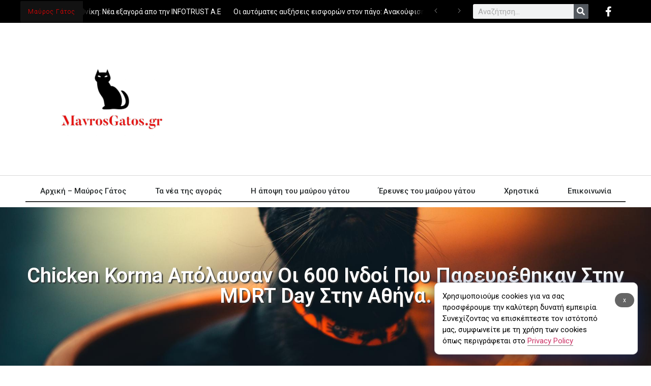

--- FILE ---
content_type: text/html; charset=UTF-8
request_url: https://mavrosgatos.gr/ereunes/chicken-korma-apolaysan-oi-600-indoi-poy-pareyrethikan-stin-mdrt-day-stin-athina/
body_size: 22578
content:
<!doctype html>
<html lang="el" prefix="og: https://ogp.me/ns#">
<head>
	<meta charset="UTF-8">
		<meta name="viewport" content="width=device-width, initial-scale=1">
	<link rel="profile" href="https://gmpg.org/xfn/11">
		<style>img:is([sizes="auto" i], [sizes^="auto," i]) { contain-intrinsic-size: 3000px 1500px }</style>
	
<!-- Search Engine Optimization by Rank Math - https://rankmath.com/ -->
<title>Chicken Korma απόλαυσαν οι 600 Ινδοί που παρευρέθηκαν στην MDRT Day στην Αθήνα. - Mavros</title>
<meta name="description" content="Ήταν ένα πρωινό Παρασκευής όταν ο μαύρος γάτος τρύπωσε στο Μέγαρο Μουσικής Αθηνών γιατί μυρίστηκε chicken korma. Άλλωστε, δεν βρίσκει ένας γάτος εύκολα ινδικό"/>
<meta name="robots" content="follow, index, max-snippet:-1, max-video-preview:-1, max-image-preview:large"/>
<link rel="canonical" href="https://mavrosgatos.gr/ereunes/chicken-korma-apolaysan-oi-600-indoi-poy-pareyrethikan-stin-mdrt-day-stin-athina/" />
<meta property="og:locale" content="el_GR" />
<meta property="og:type" content="article" />
<meta property="og:title" content="Chicken Korma απόλαυσαν οι 600 Ινδοί που παρευρέθηκαν στην MDRT Day στην Αθήνα. - Mavros" />
<meta property="og:description" content="Ήταν ένα πρωινό Παρασκευής όταν ο μαύρος γάτος τρύπωσε στο Μέγαρο Μουσικής Αθηνών γιατί μυρίστηκε chicken korma. Άλλωστε, δεν βρίσκει ένας γάτος εύκολα ινδικό" />
<meta property="og:url" content="https://mavrosgatos.gr/ereunes/chicken-korma-apolaysan-oi-600-indoi-poy-pareyrethikan-stin-mdrt-day-stin-athina/" />
<meta property="og:site_name" content="Mavros" />
<meta property="article:section" content="Έρευνες του μαύρου γάτου" />
<meta property="og:updated_time" content="2021-05-17T17:18:34+03:00" />
<meta property="fb:app_id" content="100002545069431" />
<meta property="og:image" content="https://mavrosgatos.gr/wp-content/uploads/2020/02/Σχέδιο-χωρίς-τίτλο-1-1.png" />
<meta property="og:image:secure_url" content="https://mavrosgatos.gr/wp-content/uploads/2020/02/Σχέδιο-χωρίς-τίτλο-1-1.png" />
<meta property="og:image:width" content="1800" />
<meta property="og:image:height" content="1200" />
<meta property="og:image:alt" content="Chicken Korma απόλαυσαν οι 600 Ινδοί που παρευρέθηκαν στην MDRT Day στην Αθήνα." />
<meta property="og:image:type" content="image/png" />
<meta property="article:published_time" content="2020-03-03T09:13:31+03:00" />
<meta property="article:modified_time" content="2021-05-17T17:18:34+03:00" />
<meta name="twitter:card" content="summary_large_image" />
<meta name="twitter:title" content="Chicken Korma απόλαυσαν οι 600 Ινδοί που παρευρέθηκαν στην MDRT Day στην Αθήνα. - Mavros" />
<meta name="twitter:description" content="Ήταν ένα πρωινό Παρασκευής όταν ο μαύρος γάτος τρύπωσε στο Μέγαρο Μουσικής Αθηνών γιατί μυρίστηκε chicken korma. Άλλωστε, δεν βρίσκει ένας γάτος εύκολα ινδικό" />
<meta name="twitter:image" content="https://mavrosgatos.gr/wp-content/uploads/2020/02/Σχέδιο-χωρίς-τίτλο-1-1.png" />
<meta name="twitter:label1" content="Written by" />
<meta name="twitter:data1" content="Aris Vasileiadis" />
<meta name="twitter:label2" content="Time to read" />
<meta name="twitter:data2" content="2 minutes" />
<script type="application/ld+json" class="rank-math-schema">{"@context":"https://schema.org","@graph":[{"@type":["Organization","Person"],"@id":"https://mavrosgatos.gr/#person","name":"vaskovas24","url":"https://mavrosgatos.gr","logo":{"@type":"ImageObject","@id":"https://mavrosgatos.gr/#logo","url":"https://mavrosgatos.gr/wp-content/uploads/2020/01/mavlogo.jpg","contentUrl":"https://mavrosgatos.gr/wp-content/uploads/2020/01/mavlogo.jpg","caption":"vaskovas24","inLanguage":"el","width":"1700","height":"1086"},"image":{"@id":"https://mavrosgatos.gr/#logo"}},{"@type":"WebSite","@id":"https://mavrosgatos.gr/#website","url":"https://mavrosgatos.gr","name":"vaskovas24","publisher":{"@id":"https://mavrosgatos.gr/#person"},"inLanguage":"el"},{"@type":"ImageObject","@id":"https://mavrosgatos.gr/wp-content/uploads/2020/02/\u03a3\u03c7\u03ad\u03b4\u03b9\u03bf-\u03c7\u03c9\u03c1\u03af\u03c2-\u03c4\u03af\u03c4\u03bb\u03bf-1-1.png","url":"https://mavrosgatos.gr/wp-content/uploads/2020/02/\u03a3\u03c7\u03ad\u03b4\u03b9\u03bf-\u03c7\u03c9\u03c1\u03af\u03c2-\u03c4\u03af\u03c4\u03bb\u03bf-1-1.png","width":"1800","height":"1200","inLanguage":"el"},{"@type":"WebPage","@id":"https://mavrosgatos.gr/ereunes/chicken-korma-apolaysan-oi-600-indoi-poy-pareyrethikan-stin-mdrt-day-stin-athina/#webpage","url":"https://mavrosgatos.gr/ereunes/chicken-korma-apolaysan-oi-600-indoi-poy-pareyrethikan-stin-mdrt-day-stin-athina/","name":"Chicken Korma \u03b1\u03c0\u03cc\u03bb\u03b1\u03c5\u03c3\u03b1\u03bd \u03bf\u03b9 600 \u0399\u03bd\u03b4\u03bf\u03af \u03c0\u03bf\u03c5 \u03c0\u03b1\u03c1\u03b5\u03c5\u03c1\u03ad\u03b8\u03b7\u03ba\u03b1\u03bd \u03c3\u03c4\u03b7\u03bd MDRT Day \u03c3\u03c4\u03b7\u03bd \u0391\u03b8\u03ae\u03bd\u03b1. - Mavros","datePublished":"2020-03-03T09:13:31+03:00","dateModified":"2021-05-17T17:18:34+03:00","isPartOf":{"@id":"https://mavrosgatos.gr/#website"},"primaryImageOfPage":{"@id":"https://mavrosgatos.gr/wp-content/uploads/2020/02/\u03a3\u03c7\u03ad\u03b4\u03b9\u03bf-\u03c7\u03c9\u03c1\u03af\u03c2-\u03c4\u03af\u03c4\u03bb\u03bf-1-1.png"},"inLanguage":"el"},{"@type":"NewsArticle","headline":"Chicken Korma \u03b1\u03c0\u03cc\u03bb\u03b1\u03c5\u03c3\u03b1\u03bd \u03bf\u03b9 600 \u0399\u03bd\u03b4\u03bf\u03af \u03c0\u03bf\u03c5 \u03c0\u03b1\u03c1\u03b5\u03c5\u03c1\u03ad\u03b8\u03b7\u03ba\u03b1\u03bd \u03c3\u03c4\u03b7\u03bd MDRT Day \u03c3\u03c4\u03b7\u03bd \u0391\u03b8\u03ae\u03bd\u03b1. - Mavros","datePublished":"2020-03-03T09:13:31+03:00","dateModified":"2021-05-17T17:18:34+03:00","author":{"@type":"Person","name":"Aris Vasileiadis"},"name":"Chicken Korma \u03b1\u03c0\u03cc\u03bb\u03b1\u03c5\u03c3\u03b1\u03bd \u03bf\u03b9 600 \u0399\u03bd\u03b4\u03bf\u03af \u03c0\u03bf\u03c5 \u03c0\u03b1\u03c1\u03b5\u03c5\u03c1\u03ad\u03b8\u03b7\u03ba\u03b1\u03bd \u03c3\u03c4\u03b7\u03bd MDRT Day \u03c3\u03c4\u03b7\u03bd \u0391\u03b8\u03ae\u03bd\u03b1. - Mavros","articleSection":"\u0388\u03c1\u03b5\u03c5\u03bd\u03b5\u03c2 \u03c4\u03bf\u03c5 \u03bc\u03b1\u03cd\u03c1\u03bf\u03c5 \u03b3\u03ac\u03c4\u03bf\u03c5","@id":"https://mavrosgatos.gr/ereunes/chicken-korma-apolaysan-oi-600-indoi-poy-pareyrethikan-stin-mdrt-day-stin-athina/#schema-31562","isPartOf":{"@id":"https://mavrosgatos.gr/ereunes/chicken-korma-apolaysan-oi-600-indoi-poy-pareyrethikan-stin-mdrt-day-stin-athina/#webpage"},"publisher":{"@id":"https://mavrosgatos.gr/#person"},"image":{"@id":"https://mavrosgatos.gr/wp-content/uploads/2020/02/\u03a3\u03c7\u03ad\u03b4\u03b9\u03bf-\u03c7\u03c9\u03c1\u03af\u03c2-\u03c4\u03af\u03c4\u03bb\u03bf-1-1.png"},"inLanguage":"el","mainEntityOfPage":{"@id":"https://mavrosgatos.gr/ereunes/chicken-korma-apolaysan-oi-600-indoi-poy-pareyrethikan-stin-mdrt-day-stin-athina/#webpage"}}]}</script>
<!-- /Rank Math WordPress SEO plugin -->

<link rel="alternate" type="application/rss+xml" title="Ροή RSS &raquo; Mavros" href="https://mavrosgatos.gr/feed/" />
<link rel="alternate" type="application/rss+xml" title="Ροή Σχολίων &raquo; Mavros" href="https://mavrosgatos.gr/comments/feed/" />
<script id="wpp-js" src="https://mavrosgatos.gr/wp-content/plugins/wordpress-popular-posts/assets/js/wpp.min.js?ver=7.3.3" data-sampling="0" data-sampling-rate="100" data-api-url="https://mavrosgatos.gr/wp-json/wordpress-popular-posts" data-post-id="487" data-token="d576d70c0c" data-lang="0" data-debug="0"></script>
<link rel="alternate" type="application/rss+xml" title="Ροή Σχολίων Mavros &raquo; Chicken Korma απόλαυσαν οι 600 Ινδοί που παρευρέθηκαν στην MDRT Day στην Αθήνα." href="https://mavrosgatos.gr/ereunes/chicken-korma-apolaysan-oi-600-indoi-poy-pareyrethikan-stin-mdrt-day-stin-athina/feed/" />
<script>
window._wpemojiSettings = {"baseUrl":"https:\/\/s.w.org\/images\/core\/emoji\/16.0.1\/72x72\/","ext":".png","svgUrl":"https:\/\/s.w.org\/images\/core\/emoji\/16.0.1\/svg\/","svgExt":".svg","source":{"concatemoji":"https:\/\/mavrosgatos.gr\/wp-includes\/js\/wp-emoji-release.min.js?ver=6.8.3"}};
/*! This file is auto-generated */
!function(s,n){var o,i,e;function c(e){try{var t={supportTests:e,timestamp:(new Date).valueOf()};sessionStorage.setItem(o,JSON.stringify(t))}catch(e){}}function p(e,t,n){e.clearRect(0,0,e.canvas.width,e.canvas.height),e.fillText(t,0,0);var t=new Uint32Array(e.getImageData(0,0,e.canvas.width,e.canvas.height).data),a=(e.clearRect(0,0,e.canvas.width,e.canvas.height),e.fillText(n,0,0),new Uint32Array(e.getImageData(0,0,e.canvas.width,e.canvas.height).data));return t.every(function(e,t){return e===a[t]})}function u(e,t){e.clearRect(0,0,e.canvas.width,e.canvas.height),e.fillText(t,0,0);for(var n=e.getImageData(16,16,1,1),a=0;a<n.data.length;a++)if(0!==n.data[a])return!1;return!0}function f(e,t,n,a){switch(t){case"flag":return n(e,"\ud83c\udff3\ufe0f\u200d\u26a7\ufe0f","\ud83c\udff3\ufe0f\u200b\u26a7\ufe0f")?!1:!n(e,"\ud83c\udde8\ud83c\uddf6","\ud83c\udde8\u200b\ud83c\uddf6")&&!n(e,"\ud83c\udff4\udb40\udc67\udb40\udc62\udb40\udc65\udb40\udc6e\udb40\udc67\udb40\udc7f","\ud83c\udff4\u200b\udb40\udc67\u200b\udb40\udc62\u200b\udb40\udc65\u200b\udb40\udc6e\u200b\udb40\udc67\u200b\udb40\udc7f");case"emoji":return!a(e,"\ud83e\udedf")}return!1}function g(e,t,n,a){var r="undefined"!=typeof WorkerGlobalScope&&self instanceof WorkerGlobalScope?new OffscreenCanvas(300,150):s.createElement("canvas"),o=r.getContext("2d",{willReadFrequently:!0}),i=(o.textBaseline="top",o.font="600 32px Arial",{});return e.forEach(function(e){i[e]=t(o,e,n,a)}),i}function t(e){var t=s.createElement("script");t.src=e,t.defer=!0,s.head.appendChild(t)}"undefined"!=typeof Promise&&(o="wpEmojiSettingsSupports",i=["flag","emoji"],n.supports={everything:!0,everythingExceptFlag:!0},e=new Promise(function(e){s.addEventListener("DOMContentLoaded",e,{once:!0})}),new Promise(function(t){var n=function(){try{var e=JSON.parse(sessionStorage.getItem(o));if("object"==typeof e&&"number"==typeof e.timestamp&&(new Date).valueOf()<e.timestamp+604800&&"object"==typeof e.supportTests)return e.supportTests}catch(e){}return null}();if(!n){if("undefined"!=typeof Worker&&"undefined"!=typeof OffscreenCanvas&&"undefined"!=typeof URL&&URL.createObjectURL&&"undefined"!=typeof Blob)try{var e="postMessage("+g.toString()+"("+[JSON.stringify(i),f.toString(),p.toString(),u.toString()].join(",")+"));",a=new Blob([e],{type:"text/javascript"}),r=new Worker(URL.createObjectURL(a),{name:"wpTestEmojiSupports"});return void(r.onmessage=function(e){c(n=e.data),r.terminate(),t(n)})}catch(e){}c(n=g(i,f,p,u))}t(n)}).then(function(e){for(var t in e)n.supports[t]=e[t],n.supports.everything=n.supports.everything&&n.supports[t],"flag"!==t&&(n.supports.everythingExceptFlag=n.supports.everythingExceptFlag&&n.supports[t]);n.supports.everythingExceptFlag=n.supports.everythingExceptFlag&&!n.supports.flag,n.DOMReady=!1,n.readyCallback=function(){n.DOMReady=!0}}).then(function(){return e}).then(function(){var e;n.supports.everything||(n.readyCallback(),(e=n.source||{}).concatemoji?t(e.concatemoji):e.wpemoji&&e.twemoji&&(t(e.twemoji),t(e.wpemoji)))}))}((window,document),window._wpemojiSettings);
</script>
<link rel='stylesheet' id='bdt-uikit-css' href='https://mavrosgatos.gr/wp-content/plugins/bdthemes-element-pack/assets/css/bdt-uikit.css?ver=3.7.2' media='all' />
<link rel='stylesheet' id='element-pack-site-css' href='https://mavrosgatos.gr/wp-content/plugins/bdthemes-element-pack/assets/css/element-pack-site.css?ver=5.11.1' media='all' />
<style id='wp-emoji-styles-inline-css'>

	img.wp-smiley, img.emoji {
		display: inline !important;
		border: none !important;
		box-shadow: none !important;
		height: 1em !important;
		width: 1em !important;
		margin: 0 0.07em !important;
		vertical-align: -0.1em !important;
		background: none !important;
		padding: 0 !important;
	}
</style>
<link rel='stylesheet' id='wp-block-library-css' href='https://mavrosgatos.gr/wp-includes/css/dist/block-library/style.min.css?ver=6.8.3' media='all' />
<style id='classic-theme-styles-inline-css'>
/*! This file is auto-generated */
.wp-block-button__link{color:#fff;background-color:#32373c;border-radius:9999px;box-shadow:none;text-decoration:none;padding:calc(.667em + 2px) calc(1.333em + 2px);font-size:1.125em}.wp-block-file__button{background:#32373c;color:#fff;text-decoration:none}
</style>
<style id='global-styles-inline-css'>
:root{--wp--preset--aspect-ratio--square: 1;--wp--preset--aspect-ratio--4-3: 4/3;--wp--preset--aspect-ratio--3-4: 3/4;--wp--preset--aspect-ratio--3-2: 3/2;--wp--preset--aspect-ratio--2-3: 2/3;--wp--preset--aspect-ratio--16-9: 16/9;--wp--preset--aspect-ratio--9-16: 9/16;--wp--preset--color--black: #000000;--wp--preset--color--cyan-bluish-gray: #abb8c3;--wp--preset--color--white: #ffffff;--wp--preset--color--pale-pink: #f78da7;--wp--preset--color--vivid-red: #cf2e2e;--wp--preset--color--luminous-vivid-orange: #ff6900;--wp--preset--color--luminous-vivid-amber: #fcb900;--wp--preset--color--light-green-cyan: #7bdcb5;--wp--preset--color--vivid-green-cyan: #00d084;--wp--preset--color--pale-cyan-blue: #8ed1fc;--wp--preset--color--vivid-cyan-blue: #0693e3;--wp--preset--color--vivid-purple: #9b51e0;--wp--preset--gradient--vivid-cyan-blue-to-vivid-purple: linear-gradient(135deg,rgba(6,147,227,1) 0%,rgb(155,81,224) 100%);--wp--preset--gradient--light-green-cyan-to-vivid-green-cyan: linear-gradient(135deg,rgb(122,220,180) 0%,rgb(0,208,130) 100%);--wp--preset--gradient--luminous-vivid-amber-to-luminous-vivid-orange: linear-gradient(135deg,rgba(252,185,0,1) 0%,rgba(255,105,0,1) 100%);--wp--preset--gradient--luminous-vivid-orange-to-vivid-red: linear-gradient(135deg,rgba(255,105,0,1) 0%,rgb(207,46,46) 100%);--wp--preset--gradient--very-light-gray-to-cyan-bluish-gray: linear-gradient(135deg,rgb(238,238,238) 0%,rgb(169,184,195) 100%);--wp--preset--gradient--cool-to-warm-spectrum: linear-gradient(135deg,rgb(74,234,220) 0%,rgb(151,120,209) 20%,rgb(207,42,186) 40%,rgb(238,44,130) 60%,rgb(251,105,98) 80%,rgb(254,248,76) 100%);--wp--preset--gradient--blush-light-purple: linear-gradient(135deg,rgb(255,206,236) 0%,rgb(152,150,240) 100%);--wp--preset--gradient--blush-bordeaux: linear-gradient(135deg,rgb(254,205,165) 0%,rgb(254,45,45) 50%,rgb(107,0,62) 100%);--wp--preset--gradient--luminous-dusk: linear-gradient(135deg,rgb(255,203,112) 0%,rgb(199,81,192) 50%,rgb(65,88,208) 100%);--wp--preset--gradient--pale-ocean: linear-gradient(135deg,rgb(255,245,203) 0%,rgb(182,227,212) 50%,rgb(51,167,181) 100%);--wp--preset--gradient--electric-grass: linear-gradient(135deg,rgb(202,248,128) 0%,rgb(113,206,126) 100%);--wp--preset--gradient--midnight: linear-gradient(135deg,rgb(2,3,129) 0%,rgb(40,116,252) 100%);--wp--preset--font-size--small: 13px;--wp--preset--font-size--medium: 20px;--wp--preset--font-size--large: 36px;--wp--preset--font-size--x-large: 42px;--wp--preset--spacing--20: 0.44rem;--wp--preset--spacing--30: 0.67rem;--wp--preset--spacing--40: 1rem;--wp--preset--spacing--50: 1.5rem;--wp--preset--spacing--60: 2.25rem;--wp--preset--spacing--70: 3.38rem;--wp--preset--spacing--80: 5.06rem;--wp--preset--shadow--natural: 6px 6px 9px rgba(0, 0, 0, 0.2);--wp--preset--shadow--deep: 12px 12px 50px rgba(0, 0, 0, 0.4);--wp--preset--shadow--sharp: 6px 6px 0px rgba(0, 0, 0, 0.2);--wp--preset--shadow--outlined: 6px 6px 0px -3px rgba(255, 255, 255, 1), 6px 6px rgba(0, 0, 0, 1);--wp--preset--shadow--crisp: 6px 6px 0px rgba(0, 0, 0, 1);}:where(.is-layout-flex){gap: 0.5em;}:where(.is-layout-grid){gap: 0.5em;}body .is-layout-flex{display: flex;}.is-layout-flex{flex-wrap: wrap;align-items: center;}.is-layout-flex > :is(*, div){margin: 0;}body .is-layout-grid{display: grid;}.is-layout-grid > :is(*, div){margin: 0;}:where(.wp-block-columns.is-layout-flex){gap: 2em;}:where(.wp-block-columns.is-layout-grid){gap: 2em;}:where(.wp-block-post-template.is-layout-flex){gap: 1.25em;}:where(.wp-block-post-template.is-layout-grid){gap: 1.25em;}.has-black-color{color: var(--wp--preset--color--black) !important;}.has-cyan-bluish-gray-color{color: var(--wp--preset--color--cyan-bluish-gray) !important;}.has-white-color{color: var(--wp--preset--color--white) !important;}.has-pale-pink-color{color: var(--wp--preset--color--pale-pink) !important;}.has-vivid-red-color{color: var(--wp--preset--color--vivid-red) !important;}.has-luminous-vivid-orange-color{color: var(--wp--preset--color--luminous-vivid-orange) !important;}.has-luminous-vivid-amber-color{color: var(--wp--preset--color--luminous-vivid-amber) !important;}.has-light-green-cyan-color{color: var(--wp--preset--color--light-green-cyan) !important;}.has-vivid-green-cyan-color{color: var(--wp--preset--color--vivid-green-cyan) !important;}.has-pale-cyan-blue-color{color: var(--wp--preset--color--pale-cyan-blue) !important;}.has-vivid-cyan-blue-color{color: var(--wp--preset--color--vivid-cyan-blue) !important;}.has-vivid-purple-color{color: var(--wp--preset--color--vivid-purple) !important;}.has-black-background-color{background-color: var(--wp--preset--color--black) !important;}.has-cyan-bluish-gray-background-color{background-color: var(--wp--preset--color--cyan-bluish-gray) !important;}.has-white-background-color{background-color: var(--wp--preset--color--white) !important;}.has-pale-pink-background-color{background-color: var(--wp--preset--color--pale-pink) !important;}.has-vivid-red-background-color{background-color: var(--wp--preset--color--vivid-red) !important;}.has-luminous-vivid-orange-background-color{background-color: var(--wp--preset--color--luminous-vivid-orange) !important;}.has-luminous-vivid-amber-background-color{background-color: var(--wp--preset--color--luminous-vivid-amber) !important;}.has-light-green-cyan-background-color{background-color: var(--wp--preset--color--light-green-cyan) !important;}.has-vivid-green-cyan-background-color{background-color: var(--wp--preset--color--vivid-green-cyan) !important;}.has-pale-cyan-blue-background-color{background-color: var(--wp--preset--color--pale-cyan-blue) !important;}.has-vivid-cyan-blue-background-color{background-color: var(--wp--preset--color--vivid-cyan-blue) !important;}.has-vivid-purple-background-color{background-color: var(--wp--preset--color--vivid-purple) !important;}.has-black-border-color{border-color: var(--wp--preset--color--black) !important;}.has-cyan-bluish-gray-border-color{border-color: var(--wp--preset--color--cyan-bluish-gray) !important;}.has-white-border-color{border-color: var(--wp--preset--color--white) !important;}.has-pale-pink-border-color{border-color: var(--wp--preset--color--pale-pink) !important;}.has-vivid-red-border-color{border-color: var(--wp--preset--color--vivid-red) !important;}.has-luminous-vivid-orange-border-color{border-color: var(--wp--preset--color--luminous-vivid-orange) !important;}.has-luminous-vivid-amber-border-color{border-color: var(--wp--preset--color--luminous-vivid-amber) !important;}.has-light-green-cyan-border-color{border-color: var(--wp--preset--color--light-green-cyan) !important;}.has-vivid-green-cyan-border-color{border-color: var(--wp--preset--color--vivid-green-cyan) !important;}.has-pale-cyan-blue-border-color{border-color: var(--wp--preset--color--pale-cyan-blue) !important;}.has-vivid-cyan-blue-border-color{border-color: var(--wp--preset--color--vivid-cyan-blue) !important;}.has-vivid-purple-border-color{border-color: var(--wp--preset--color--vivid-purple) !important;}.has-vivid-cyan-blue-to-vivid-purple-gradient-background{background: var(--wp--preset--gradient--vivid-cyan-blue-to-vivid-purple) !important;}.has-light-green-cyan-to-vivid-green-cyan-gradient-background{background: var(--wp--preset--gradient--light-green-cyan-to-vivid-green-cyan) !important;}.has-luminous-vivid-amber-to-luminous-vivid-orange-gradient-background{background: var(--wp--preset--gradient--luminous-vivid-amber-to-luminous-vivid-orange) !important;}.has-luminous-vivid-orange-to-vivid-red-gradient-background{background: var(--wp--preset--gradient--luminous-vivid-orange-to-vivid-red) !important;}.has-very-light-gray-to-cyan-bluish-gray-gradient-background{background: var(--wp--preset--gradient--very-light-gray-to-cyan-bluish-gray) !important;}.has-cool-to-warm-spectrum-gradient-background{background: var(--wp--preset--gradient--cool-to-warm-spectrum) !important;}.has-blush-light-purple-gradient-background{background: var(--wp--preset--gradient--blush-light-purple) !important;}.has-blush-bordeaux-gradient-background{background: var(--wp--preset--gradient--blush-bordeaux) !important;}.has-luminous-dusk-gradient-background{background: var(--wp--preset--gradient--luminous-dusk) !important;}.has-pale-ocean-gradient-background{background: var(--wp--preset--gradient--pale-ocean) !important;}.has-electric-grass-gradient-background{background: var(--wp--preset--gradient--electric-grass) !important;}.has-midnight-gradient-background{background: var(--wp--preset--gradient--midnight) !important;}.has-small-font-size{font-size: var(--wp--preset--font-size--small) !important;}.has-medium-font-size{font-size: var(--wp--preset--font-size--medium) !important;}.has-large-font-size{font-size: var(--wp--preset--font-size--large) !important;}.has-x-large-font-size{font-size: var(--wp--preset--font-size--x-large) !important;}
:where(.wp-block-post-template.is-layout-flex){gap: 1.25em;}:where(.wp-block-post-template.is-layout-grid){gap: 1.25em;}
:where(.wp-block-columns.is-layout-flex){gap: 2em;}:where(.wp-block-columns.is-layout-grid){gap: 2em;}
:root :where(.wp-block-pullquote){font-size: 1.5em;line-height: 1.6;}
</style>
<link rel='stylesheet' id='wordpress-popular-posts-css-css' href='https://mavrosgatos.gr/wp-content/plugins/wordpress-popular-posts/assets/css/wpp.css?ver=7.3.3' media='all' />
<link rel='stylesheet' id='hello-elementor-theme-style-css' href='https://mavrosgatos.gr/wp-content/themes/hello-elementor/theme.min.css?ver=3.0.1' media='all' />
<link rel='stylesheet' id='hello-elementor-child-style-css' href='https://mavrosgatos.gr/wp-content/themes/hello-theme-child-master/style.css?ver=1.0.0' media='all' />
<link rel='stylesheet' id='hello-elementor-css' href='https://mavrosgatos.gr/wp-content/themes/hello-elementor/style.min.css?ver=3.0.1' media='all' />
<link rel='stylesheet' id='hello-elementor-header-footer-css' href='https://mavrosgatos.gr/wp-content/themes/hello-elementor/header-footer.min.css?ver=3.0.1' media='all' />
<link rel='stylesheet' id='ep-news-ticker-css' href='https://mavrosgatos.gr/wp-content/plugins/bdthemes-element-pack/assets/css/ep-news-ticker.css?ver=5.11.1' media='all' />
<link rel='stylesheet' id='elementor-frontend-css' href='https://mavrosgatos.gr/wp-content/plugins/elementor/assets/css/frontend.min.css?ver=3.32.2' media='all' />
<link rel='stylesheet' id='widget-search-form-css' href='https://mavrosgatos.gr/wp-content/plugins/elementor-pro/assets/css/widget-search-form.min.css?ver=3.32.1' media='all' />
<link rel='stylesheet' id='elementor-icons-shared-0-css' href='https://mavrosgatos.gr/wp-content/plugins/elementor/assets/lib/font-awesome/css/fontawesome.min.css?ver=5.15.3' media='all' />
<link rel='stylesheet' id='elementor-icons-fa-solid-css' href='https://mavrosgatos.gr/wp-content/plugins/elementor/assets/lib/font-awesome/css/solid.min.css?ver=5.15.3' media='all' />
<link rel='stylesheet' id='widget-social-icons-css' href='https://mavrosgatos.gr/wp-content/plugins/elementor/assets/css/widget-social-icons.min.css?ver=3.32.2' media='all' />
<link rel='stylesheet' id='e-apple-webkit-css' href='https://mavrosgatos.gr/wp-content/plugins/elementor/assets/css/conditionals/apple-webkit.min.css?ver=3.32.2' media='all' />
<link rel='stylesheet' id='widget-image-css' href='https://mavrosgatos.gr/wp-content/plugins/elementor/assets/css/widget-image.min.css?ver=3.32.2' media='all' />
<link rel='stylesheet' id='widget-nav-menu-css' href='https://mavrosgatos.gr/wp-content/plugins/elementor-pro/assets/css/widget-nav-menu.min.css?ver=3.32.1' media='all' />
<link rel='stylesheet' id='e-animation-fadeIn-css' href='https://mavrosgatos.gr/wp-content/plugins/elementor/assets/lib/animations/styles/fadeIn.min.css?ver=3.32.2' media='all' />
<link rel='stylesheet' id='widget-heading-css' href='https://mavrosgatos.gr/wp-content/plugins/elementor/assets/css/widget-heading.min.css?ver=3.32.2' media='all' />
<link rel='stylesheet' id='e-animation-fadeInUp-css' href='https://mavrosgatos.gr/wp-content/plugins/elementor/assets/lib/animations/styles/fadeInUp.min.css?ver=3.32.2' media='all' />
<link rel='stylesheet' id='widget-divider-css' href='https://mavrosgatos.gr/wp-content/plugins/elementor/assets/css/widget-divider.min.css?ver=3.32.2' media='all' />
<link rel='stylesheet' id='widget-posts-css' href='https://mavrosgatos.gr/wp-content/plugins/elementor-pro/assets/css/widget-posts.min.css?ver=3.32.1' media='all' />
<link rel='stylesheet' id='widget-social-css' href='https://mavrosgatos.gr/wp-content/plugins/elementor-pro/assets/css/widget-social.min.css?ver=3.32.1' media='all' />
<link rel='stylesheet' id='widget-post-info-css' href='https://mavrosgatos.gr/wp-content/plugins/elementor-pro/assets/css/widget-post-info.min.css?ver=3.32.1' media='all' />
<link rel='stylesheet' id='widget-icon-list-css' href='https://mavrosgatos.gr/wp-content/plugins/elementor/assets/css/widget-icon-list.min.css?ver=3.32.2' media='all' />
<link rel='stylesheet' id='elementor-icons-fa-regular-css' href='https://mavrosgatos.gr/wp-content/plugins/elementor/assets/lib/font-awesome/css/regular.min.css?ver=5.15.3' media='all' />
<link rel='stylesheet' id='widget-share-buttons-css' href='https://mavrosgatos.gr/wp-content/plugins/elementor-pro/assets/css/widget-share-buttons.min.css?ver=3.32.1' media='all' />
<link rel='stylesheet' id='elementor-icons-fa-brands-css' href='https://mavrosgatos.gr/wp-content/plugins/elementor/assets/lib/font-awesome/css/brands.min.css?ver=5.15.3' media='all' />
<link rel='stylesheet' id='elementor-icons-css' href='https://mavrosgatos.gr/wp-content/plugins/elementor/assets/lib/eicons/css/elementor-icons.min.css?ver=5.44.0' media='all' />
<link rel='stylesheet' id='elementor-post-2553-css' href='https://mavrosgatos.gr/wp-content/uploads/elementor/css/post-2553.css?ver=1758542013' media='all' />
<link rel='stylesheet' id='elementor-post-6-css' href='https://mavrosgatos.gr/wp-content/uploads/elementor/css/post-6.css?ver=1758542013' media='all' />
<link rel='stylesheet' id='elementor-post-56-css' href='https://mavrosgatos.gr/wp-content/uploads/elementor/css/post-56.css?ver=1758542013' media='all' />
<link rel='stylesheet' id='elementor-post-32-css' href='https://mavrosgatos.gr/wp-content/uploads/elementor/css/post-32.css?ver=1758542048' media='all' />
<link rel='stylesheet' id='elementor-gf-roboto-css' href='https://fonts.googleapis.com/css?family=Roboto:100,100italic,200,200italic,300,300italic,400,400italic,500,500italic,600,600italic,700,700italic,800,800italic,900,900italic&#038;display=auto&#038;subset=greek' media='all' />
<link rel='stylesheet' id='elementor-gf-robotoslab-css' href='https://fonts.googleapis.com/css?family=Roboto+Slab:100,100italic,200,200italic,300,300italic,400,400italic,500,500italic,600,600italic,700,700italic,800,800italic,900,900italic&#038;display=auto&#038;subset=greek' media='all' />
<link rel='stylesheet' id='elementor-gf-prozalibre-css' href='https://fonts.googleapis.com/css?family=Proza+Libre:100,100italic,200,200italic,300,300italic,400,400italic,500,500italic,600,600italic,700,700italic,800,800italic,900,900italic&#038;display=auto&#038;subset=greek' media='all' />
<link rel='stylesheet' id='elementor-gf-sourcesanspro-css' href='https://fonts.googleapis.com/css?family=Source+Sans+Pro:100,100italic,200,200italic,300,300italic,400,400italic,500,500italic,600,600italic,700,700italic,800,800italic,900,900italic&#038;display=auto&#038;subset=greek' media='all' />
<script src="https://mavrosgatos.gr/wp-includes/js/jquery/jquery.min.js?ver=3.7.1" id="jquery-core-js"></script>
<script src="https://mavrosgatos.gr/wp-includes/js/jquery/jquery-migrate.min.js?ver=3.4.1" id="jquery-migrate-js"></script>
<link rel="https://api.w.org/" href="https://mavrosgatos.gr/wp-json/" /><link rel="alternate" title="JSON" type="application/json" href="https://mavrosgatos.gr/wp-json/wp/v2/posts/487" /><link rel="EditURI" type="application/rsd+xml" title="RSD" href="https://mavrosgatos.gr/xmlrpc.php?rsd" />
<meta name="generator" content="WordPress 6.8.3" />
<link rel='shortlink' href='https://mavrosgatos.gr/?p=487' />
<script>cookieLaw={dId:"cookie-law-div",bId:"cookie-law-button",iId:"cookie-law-item",show:function(e){if(localStorage.getItem(cookieLaw.iId))return!1;var o=document.createElement("div"),i=document.createElement("p"),t=document.createElement("button");i.innerHTML=e.msg,t.id=cookieLaw.bId,t.innerHTML=e.ok,o.id=cookieLaw.dId,o.appendChild(t),o.appendChild(i),document.body.insertBefore(o,document.body.lastChild),t.addEventListener("click",cookieLaw.hide,!1)},hide:function(){document.getElementById(cookieLaw.dId).outerHTML="",localStorage.setItem(cookieLaw.iId,"1")}},cookieLaw.show({msg:"Χρησιμοποιούμε cookies για να σας προσφέρουμε την καλύτερη δυνατή εμπειρία. Συνεχίζοντας να επισκέπτεστε τον ιστότοπό μας, συμφωνείτε με τη χρήση των cookies όπως περιγράφεται στο <a href='privacy-policy/'>Privacy Policy</a>",ok:"x"});</script>
            <style id="wpp-loading-animation-styles">@-webkit-keyframes bgslide{from{background-position-x:0}to{background-position-x:-200%}}@keyframes bgslide{from{background-position-x:0}to{background-position-x:-200%}}.wpp-widget-block-placeholder,.wpp-shortcode-placeholder{margin:0 auto;width:60px;height:3px;background:#dd3737;background:linear-gradient(90deg,#dd3737 0%,#571313 10%,#dd3737 100%);background-size:200% auto;border-radius:3px;-webkit-animation:bgslide 1s infinite linear;animation:bgslide 1s infinite linear}</style>
            <meta name="generator" content="Elementor 3.32.2; features: additional_custom_breakpoints; settings: css_print_method-external, google_font-enabled, font_display-auto">
			<style>
				.e-con.e-parent:nth-of-type(n+4):not(.e-lazyloaded):not(.e-no-lazyload),
				.e-con.e-parent:nth-of-type(n+4):not(.e-lazyloaded):not(.e-no-lazyload) * {
					background-image: none !important;
				}
				@media screen and (max-height: 1024px) {
					.e-con.e-parent:nth-of-type(n+3):not(.e-lazyloaded):not(.e-no-lazyload),
					.e-con.e-parent:nth-of-type(n+3):not(.e-lazyloaded):not(.e-no-lazyload) * {
						background-image: none !important;
					}
				}
				@media screen and (max-height: 640px) {
					.e-con.e-parent:nth-of-type(n+2):not(.e-lazyloaded):not(.e-no-lazyload),
					.e-con.e-parent:nth-of-type(n+2):not(.e-lazyloaded):not(.e-no-lazyload) * {
						background-image: none !important;
					}
				}
			</style>
			<link rel="icon" href="https://mavrosgatos.gr/wp-content/uploads/2020/01/cropped-mavlogo-32x32.jpg" sizes="32x32" />
<link rel="icon" href="https://mavrosgatos.gr/wp-content/uploads/2020/01/cropped-mavlogo-192x192.jpg" sizes="192x192" />
<link rel="apple-touch-icon" href="https://mavrosgatos.gr/wp-content/uploads/2020/01/cropped-mavlogo-180x180.jpg" />
<meta name="msapplication-TileImage" content="https://mavrosgatos.gr/wp-content/uploads/2020/01/cropped-mavlogo-270x270.jpg" />
		<style id="wp-custom-css">
			#cookie-law-div {
    z-index: 10000000;
    position: fixed;
    bottom: 3%;
    right: 2%;
    padding: 1em;
    max-width: 400px;
    border-radius: 10px;
    background: #fff;
    border: 1px solid rgba(0, 0, 0, .15);
    font-size: 15px;
    box-shadow: rgba(23, 43, 99, .4) 0 7px 28px;
}
@media (max-width: 600px) {
    #cookie-law-div {
        border-radius: 0;
        max-width: 100%;
        right: 0;
        bottom: 0;
    }
}
#cookie-law-div a {
    font-size: 15px;
    text-decoration: none;
    border-bottom: 1px solid rgba(0, 0, 0, .5);
}
#cookie-law-div a:hover {
    opacity: .7;
}
#cookie-law-div p {
    margin: 0;
    color: #000;
    padding-right: 50px;
}
#cookie-law-div button {
    position: absolute;
    right: .5em;
    top: 20px;
    align-self: center;
    line-height: 1;
    color: #fff;
    background-color: #000;
    border: none;
    opacity: .60;
    font-size: 12px;
    cursor: pointer;
    border-radius: 50px;
}
#cookie-law-div button:hover {
    opacity: 1;
}		</style>
			
	<script data-ad-client="ca-pub-8945837807103948" async src="https://pagead2.googlesyndication.com/pagead/js/adsbygoogle.js"></script>

<!-- Global site tag (gtag.js) - Google Analytics -->
<script async src="https://www.googletagmanager.com/gtag/js?id=UA-157111567-1"></script>
<script>
  window.dataLayer = window.dataLayer || [];
  function gtag(){dataLayer.push(arguments);}
  gtag('js', new Date());

  gtag('config', 'UA-157111567-1');
</script>
	
</head>
<body data-rsssl=1 class="wp-singular post-template-default single single-post postid-487 single-format-standard wp-theme-hello-elementor wp-child-theme-hello-theme-child-master elementor-default elementor-kit-2553 elementor-page-32">

<script>cookieLaw={dId:"cookie-law-div",bId:"cookie-law-button",iId:"cookie-law-item",show:function(e){if(localStorage.getItem(cookieLaw.iId))return!1;var o=document.createElement("div"),i=document.createElement("p"),t=document.createElement("button");i.innerHTML=e.msg,t.id=cookieLaw.bId,t.innerHTML=e.ok,o.id=cookieLaw.dId,o.appendChild(t),o.appendChild(i),document.body.insertBefore(o,document.body.lastChild),t.addEventListener("click",cookieLaw.hide,!1)},hide:function(){document.getElementById(cookieLaw.dId).outerHTML="",localStorage.setItem(cookieLaw.iId,"1")}},cookieLaw.show({msg:"Χρησιμοποιούμε cookies για να σας προσφέρουμε την καλύτερη δυνατή εμπειρία. Συνεχίζοντας να επισκέπτεστε τον ιστότοπό μας, συμφωνείτε με τη χρήση των cookies όπως περιγράφεται στο <a href='privacy-policy/'>Privacy Policy</a>",ok:"x"});</script>

<script type="text/javascript">

  var _gauges = _gauges || [];

  (function() {

    var t   = document.createElement('script');

    t.type  = 'text/javascript';

    t.async = true;

    t.id    = 'gauges-tracker';

    t.setAttribute('data-site-id', '6503fb7e60f0085b571bfe98');

    t.setAttribute('data-track-path', 'https://track.gaug.es/track.gif');

    t.src = 'https://d2fuc4clr7gvcn.cloudfront.net/track.js';

    var s = document.getElementsByTagName('script')[0];

    s.parentNode.insertBefore(t, s);

  })();

</script>
		<header data-elementor-type="header" data-elementor-id="6" class="elementor elementor-6 elementor-location-header" data-elementor-post-type="elementor_library">
					<section class="elementor-section elementor-top-section elementor-element elementor-element-3cf9f4e4 elementor-section-height-min-height elementor-section-content-middle elementor-section-boxed elementor-section-height-default elementor-section-items-middle" data-id="3cf9f4e4" data-element_type="section" data-settings="{&quot;background_background&quot;:&quot;classic&quot;}">
						<div class="elementor-container elementor-column-gap-no">
					<div class="elementor-column elementor-col-33 elementor-top-column elementor-element elementor-element-156023a4" data-id="156023a4" data-element_type="column">
			<div class="elementor-widget-wrap elementor-element-populated">
						<div class="elementor-element elementor-element-f20043b elementor-widget elementor-widget-bdt-news-ticker" data-id="f20043b" data-element_type="widget" data-widget_type="bdt-news-ticker.default">
				<div class="elementor-widget-container">
							<div id="newsTicker1" class="bdt-news-ticker" data-settings="{&quot;effect&quot;:&quot;scroll&quot;,&quot;autoPlay&quot;:true,&quot;interval&quot;:5000,&quot;pauseOnHover&quot;:true,&quot;scrollSpeed&quot;:1}">
					    	<div class="bdt-news-ticker-label">
					<div class="bdt-news-ticker-label-inner">
						Μαύρος Γάτος	    			</div>
	    		</div>
		    		    <div class="bdt-news-ticker-content">
		        <ul>
				<li class="bdt-news-ticker-item">
			

									
		<a href="https://mavrosgatos.gr/nea-tis-agoras/thessaloniki-nea-exagora-apo-tin-infotrust-a-e/">
			
			
			Θεσσαλονίκη: Νέα εξαγορά απο την INFOTRUST Α.Ε		</a>
						
				
			
		</li>
				<li class="bdt-news-ticker-item">
			

									
		<a href="https://mavrosgatos.gr/niaoyrismata/oi-aytomates-ayxiseis-eisforon-ston-pago-anakoyfisi-i-politiki-kinisi/">
			
			
			Οι αυτόματες αυξήσεις εισφορών στον πάγο: Ανακούφιση ή πολιτική κίνηση;		</a>
						
				
			
		</li>
				<li class="bdt-news-ticker-item">
			

									
		<a href="https://mavrosgatos.gr/nea-tis-agoras/synedriase-i-nea-dioikitiki-epitropi-toy-e-e-th-pragmatopoiithike-i-eklogi-stis-epimeroys-theseis-dioikisis/">
			
			
			Συνεδρίασε η νέα Διοικητική Επιτροπή του Ε.Ε.Θ. Πραγματοποιήθηκε η εκλογή στις επιμέρους θέσεις Διοίκησης		</a>
						
				
			
		</li>
				<li class="bdt-news-ticker-item">
			

									
		<a href="https://mavrosgatos.gr/nea-tis-agoras/systasi-kai-sygkrotisi-elegktikis-omadas-gia-ti-dienergeia-ektaktoy-diacheiristikoy-elegchoy-ston-forea-epaggelmatiko-epimelitirio-athinon-kata-tin-elegktiki-periodo-apo-01-07-2024-eos-kai-30-06-2025/">
			
			
			Σύσταση και συγκρότηση ελεγκτικής ομάδας για τη διενέργεια έκτακτου διαχειριστικού ελέγχου στον φορέα «Επαγγελματικό Επιμελητήριο Αθηνών» κατά την ελεγκτική περίοδο από 01.07.2024 έως και 30.06.2025		</a>
						
				
			
		</li>
				<li class="bdt-news-ticker-item">
			

									
		<a href="https://mavrosgatos.gr/niaoyrismata/cheiroyrgos-egcheirise-astheni-poy-vriskotan-8-000-chiliometra-makria/">
			
			
			Χειρουργός εγχείρησε ασθενή που βρισκόταν 8.000 χιλιόμετρα μακριά		</a>
						
				
			
		</li>
				<li class="bdt-news-ticker-item">
			

									
		<a href="https://mavrosgatos.gr/nea-tis-agoras/ti-einai-telika-i-techniti-noimosyni-kai-ti-rolo-paizei-stin-kyvernoasfaleia/">
			
			
			Τί είναι τελικά η τεχνητή νοημοσύνη και τι ρόλο παίζει στην κυβερνοασφάλεια		</a>
						
				
			
		</li>
				<li class="bdt-news-ticker-item">
			

									
		<a href="https://mavrosgatos.gr/christika/mathe-ta-panta-gia-ton-sakcharodi-diaviti/">
			
			
			Μάθε τα πάντα για τον Σακχαρώδη Διαβήτη		</a>
						
				
			
		</li>
				<li class="bdt-news-ticker-item">
			

									
		<a href="https://mavrosgatos.gr/niaoyrismata/alert-o-tsarlatanos-ton-plaston-ptychion-xanachtypa-prosochi-den-echei-kamia-adeia-apo-episimo-forea/">
			
			
			ALERT! Ο Τσαρλατάνος των πλαστών πτυχίων ξαναχτυπά! Προσοχή ΔΕΝ ΕΧΕΙ ΚΑΜΙΑ ΑΔΕΙΑ ΑΠΟ ΕΠΙΣΗΜΟ ΦΟΡΕΑ!		</a>
						
				
			
		</li>
				<li class="bdt-news-ticker-item">
			

									
		<a href="https://mavrosgatos.gr/niaoyrismata/telos-epochis-o-mavrosgatos-gr-ypo-nea-dioikisi-se-syntomo-chroniko-diastima/">
			
			
			Τέλος εποχής! Ο mavrosgatos.gr υπο νέα διοίκηση σε σύντομο χρονικό διάστημα!		</a>
						
				
			
		</li>
				<li class="bdt-news-ticker-item">
			

									
		<a href="https://mavrosgatos.gr/niaoyrismata/gia-poio-logo-den-dimosiopoiithike-pote-to-porisma-toy-orkotoy-elegkti-toy-psas/">
			
			
			Για ποιό λόγο δέν δημοσιοποιήθηκε ποτέ το πόρισμα του ορκωτού ελεγκτή του ΠΣΑΣ;		</a>
						
				
			
		</li>
		

		        </ul>
		    </div>
		    		    <div class="bdt-news-ticker-controls bdt-news-ticker-navigation">

		        <button class="bdt-visible@m">
		        	<span class="bdt-news-ticker-arrow bdt-news-ticker-prev bdt-icon">
		        		<svg width="20" height="20" viewBox="0 0 20 20" xmlns="http://www.w3.org/2000/svg" data-svg="chevron-left">
		        			<polyline fill="none" stroke="#000" stroke-width="1.03" points="13 16 7 10 13 4"></polyline>
		        		</svg>
		        	</span>
		        </button>

		        		        
		        <button>
		        	<span class="bdt-news-ticker-arrow bdt-news-ticker-next bdt-icon">
		        		<svg width="20" height="20" viewBox="0 0 20 20" xmlns="http://www.w3.org/2000/svg" data-svg="chevron-right">
		        			<polyline fill="none" stroke="#000" stroke-width="1.03" points="7 4 13 10 7 16"></polyline>
		        		</svg>
		        	</span>
		        </button>

		    </div>

					</div>
		
						</div>
				</div>
					</div>
		</div>
				<div class="elementor-column elementor-col-33 elementor-top-column elementor-element elementor-element-59a96b3" data-id="59a96b3" data-element_type="column">
			<div class="elementor-widget-wrap elementor-element-populated">
						<div class="elementor-element elementor-element-51e9d2b elementor-search-form--skin-classic elementor-search-form--button-type-icon elementor-search-form--icon-search elementor-widget elementor-widget-search-form" data-id="51e9d2b" data-element_type="widget" data-settings="{&quot;skin&quot;:&quot;classic&quot;}" data-widget_type="search-form.default">
				<div class="elementor-widget-container">
							<search role="search">
			<form class="elementor-search-form" action="https://mavrosgatos.gr" method="get">
												<div class="elementor-search-form__container">
					<label class="elementor-screen-only" for="elementor-search-form-51e9d2b">Search</label>

					
					<input id="elementor-search-form-51e9d2b" placeholder="Αναζήτηση..." class="elementor-search-form__input" type="search" name="s" value="">
					
											<button class="elementor-search-form__submit" type="submit" aria-label="Search">
															<i aria-hidden="true" class="fas fa-search"></i>													</button>
					
									</div>
			</form>
		</search>
						</div>
				</div>
					</div>
		</div>
				<div class="elementor-column elementor-col-33 elementor-top-column elementor-element elementor-element-5ad1c479" data-id="5ad1c479" data-element_type="column">
			<div class="elementor-widget-wrap elementor-element-populated">
						<div class="elementor-element elementor-element-5020841f elementor-shape-square e-grid-align-mobile-center elementor-grid-0 e-grid-align-center elementor-widget elementor-widget-social-icons" data-id="5020841f" data-element_type="widget" data-widget_type="social-icons.default">
				<div class="elementor-widget-container">
							<div class="elementor-social-icons-wrapper elementor-grid">
							<span class="elementor-grid-item">
					<a class="elementor-icon elementor-social-icon elementor-social-icon-facebook-f elementor-repeater-item-5646027" href="https://www.facebook.com/MavrosGatosgr-112569680295832/" target="_blank">
						<span class="elementor-screen-only">Facebook-f</span>
						<i aria-hidden="true" class="fab fa-facebook-f"></i>					</a>
				</span>
					</div>
						</div>
				</div>
					</div>
		</div>
					</div>
		</section>
				<section class="elementor-section elementor-top-section elementor-element elementor-element-574de9e1 elementor-section-content-middle elementor-section-boxed elementor-section-height-default elementor-section-height-default" data-id="574de9e1" data-element_type="section">
						<div class="elementor-container elementor-column-gap-no">
					<div class="elementor-column elementor-col-50 elementor-top-column elementor-element elementor-element-7be04805" data-id="7be04805" data-element_type="column">
			<div class="elementor-widget-wrap elementor-element-populated">
						<div class="elementor-element elementor-element-ba46791 elementor-widget elementor-widget-image" data-id="ba46791" data-element_type="widget" data-widget_type="image.default">
				<div class="elementor-widget-container">
																<a href="/">
							<img loading="lazy" width="800" height="511" src="https://mavrosgatos.gr/wp-content/uploads/2020/01/mavlogo-1024x654.jpg" class="attachment-large size-large wp-image-8" alt="Θέλεις να προβληθείς στον μαύρο γάτο; Καταγγελίες" srcset="https://mavrosgatos.gr/wp-content/uploads/2020/01/mavlogo-1024x654.jpg 1024w, https://mavrosgatos.gr/wp-content/uploads/2020/01/mavlogo-300x192.jpg 300w, https://mavrosgatos.gr/wp-content/uploads/2020/01/mavlogo-768x491.jpg 768w, https://mavrosgatos.gr/wp-content/uploads/2020/01/mavlogo-1536x981.jpg 1536w, https://mavrosgatos.gr/wp-content/uploads/2020/01/mavlogo.jpg 1700w" sizes="(max-width: 800px) 100vw, 800px" />								</a>
															</div>
				</div>
					</div>
		</div>
				<div class="elementor-column elementor-col-50 elementor-top-column elementor-element elementor-element-739295e" data-id="739295e" data-element_type="column">
			<div class="elementor-widget-wrap elementor-element-populated">
						<div class="elementor-element elementor-element-8f143b4 elementor-widget elementor-widget-html" data-id="8f143b4" data-element_type="widget" data-widget_type="html.default">
				<div class="elementor-widget-container">
					<script async src="https://pagead2.googlesyndication.com/pagead/js/adsbygoogle.js"></script>
<!-- 1η διαφήμιση -->
<ins class="adsbygoogle"
     style="display:block"
     data-ad-client="ca-pub-8945837807103948"
     data-ad-slot="5171888321"
     data-ad-format="auto"
     data-full-width-responsive="true"></ins>
<script>
     (adsbygoogle = window.adsbygoogle || []).push({});
</script>				</div>
				</div>
					</div>
		</div>
					</div>
		</section>
				<section class="elementor-section elementor-top-section elementor-element elementor-element-29c502f elementor-section-boxed elementor-section-height-default elementor-section-height-default" data-id="29c502f" data-element_type="section">
						<div class="elementor-container elementor-column-gap-default">
					<div class="elementor-column elementor-col-100 elementor-top-column elementor-element elementor-element-1e336cb" data-id="1e336cb" data-element_type="column">
			<div class="elementor-widget-wrap elementor-element-populated">
						<div class="elementor-element elementor-element-19882000 elementor-nav-menu__align-justify elementor-nav-menu--stretch elementor-nav-menu--dropdown-tablet elementor-nav-menu__text-align-aside elementor-nav-menu--toggle elementor-nav-menu--burger elementor-widget elementor-widget-nav-menu" data-id="19882000" data-element_type="widget" data-settings="{&quot;full_width&quot;:&quot;stretch&quot;,&quot;layout&quot;:&quot;horizontal&quot;,&quot;submenu_icon&quot;:{&quot;value&quot;:&quot;&lt;i class=\&quot;fas fa-caret-down\&quot; aria-hidden=\&quot;true\&quot;&gt;&lt;\/i&gt;&quot;,&quot;library&quot;:&quot;fa-solid&quot;},&quot;toggle&quot;:&quot;burger&quot;}" data-widget_type="nav-menu.default">
				<div class="elementor-widget-container">
								<nav aria-label="Menu" class="elementor-nav-menu--main elementor-nav-menu__container elementor-nav-menu--layout-horizontal e--pointer-background e--animation-fade">
				<ul id="menu-1-19882000" class="elementor-nav-menu"><li class="menu-item menu-item-type-post_type menu-item-object-page menu-item-home menu-item-37"><a href="https://mavrosgatos.gr/" class="elementor-item">Αρχική &#8211; Μαύρος Γάτος</a></li>
<li class="menu-item menu-item-type-taxonomy menu-item-object-category menu-item-39"><a href="https://mavrosgatos.gr/nea-tis-agoras/" class="elementor-item">Τα νέα της αγοράς</a></li>
<li class="menu-item menu-item-type-taxonomy menu-item-object-category menu-item-40"><a href="https://mavrosgatos.gr/editorial/" class="elementor-item">Η άποψη του μαύρου γάτου</a></li>
<li class="menu-item menu-item-type-taxonomy menu-item-object-category current-post-ancestor current-menu-parent current-post-parent menu-item-41"><a href="https://mavrosgatos.gr/ereunes/" class="elementor-item">Έρευνες του μαύρου γάτου</a></li>
<li class="menu-item menu-item-type-taxonomy menu-item-object-category menu-item-352"><a href="https://mavrosgatos.gr/christika/" class="elementor-item">Χρηστικά</a></li>
<li class="menu-item menu-item-type-post_type menu-item-object-page menu-item-174"><a href="https://mavrosgatos.gr/contact/" class="elementor-item">Επικοινωνία</a></li>
</ul>			</nav>
					<div class="elementor-menu-toggle" role="button" tabindex="0" aria-label="Menu Toggle" aria-expanded="false">
			<i aria-hidden="true" role="presentation" class="elementor-menu-toggle__icon--open eicon-menu-bar"></i><i aria-hidden="true" role="presentation" class="elementor-menu-toggle__icon--close eicon-close"></i>		</div>
					<nav class="elementor-nav-menu--dropdown elementor-nav-menu__container" aria-hidden="true">
				<ul id="menu-2-19882000" class="elementor-nav-menu"><li class="menu-item menu-item-type-post_type menu-item-object-page menu-item-home menu-item-37"><a href="https://mavrosgatos.gr/" class="elementor-item" tabindex="-1">Αρχική &#8211; Μαύρος Γάτος</a></li>
<li class="menu-item menu-item-type-taxonomy menu-item-object-category menu-item-39"><a href="https://mavrosgatos.gr/nea-tis-agoras/" class="elementor-item" tabindex="-1">Τα νέα της αγοράς</a></li>
<li class="menu-item menu-item-type-taxonomy menu-item-object-category menu-item-40"><a href="https://mavrosgatos.gr/editorial/" class="elementor-item" tabindex="-1">Η άποψη του μαύρου γάτου</a></li>
<li class="menu-item menu-item-type-taxonomy menu-item-object-category current-post-ancestor current-menu-parent current-post-parent menu-item-41"><a href="https://mavrosgatos.gr/ereunes/" class="elementor-item" tabindex="-1">Έρευνες του μαύρου γάτου</a></li>
<li class="menu-item menu-item-type-taxonomy menu-item-object-category menu-item-352"><a href="https://mavrosgatos.gr/christika/" class="elementor-item" tabindex="-1">Χρηστικά</a></li>
<li class="menu-item menu-item-type-post_type menu-item-object-page menu-item-174"><a href="https://mavrosgatos.gr/contact/" class="elementor-item" tabindex="-1">Επικοινωνία</a></li>
</ul>			</nav>
						</div>
				</div>
					</div>
		</div>
					</div>
		</section>
				</header>
				<div data-elementor-type="single" data-elementor-id="32" class="elementor elementor-32 elementor-location-single post-487 post type-post status-publish format-standard has-post-thumbnail hentry category-ereunes" data-elementor-post-type="elementor_library">
					<section class="elementor-section elementor-top-section elementor-element elementor-element-5f035983 elementor-section-height-min-height elementor-section-boxed elementor-section-height-default elementor-section-items-middle" data-id="5f035983" data-element_type="section" data-settings="{&quot;background_background&quot;:&quot;classic&quot;}">
							<div class="elementor-background-overlay"></div>
							<div class="elementor-container elementor-column-gap-default">
					<div class="elementor-column elementor-col-100 elementor-top-column elementor-element elementor-element-6e8dfaf9" data-id="6e8dfaf9" data-element_type="column">
			<div class="elementor-widget-wrap elementor-element-populated">
						<div class="elementor-element elementor-element-2e1ef974 elementor-widget elementor-widget-theme-post-title elementor-page-title elementor-widget-heading" data-id="2e1ef974" data-element_type="widget" data-widget_type="theme-post-title.default">
				<div class="elementor-widget-container">
					<h1 class="elementor-heading-title elementor-size-default">Chicken Korma απόλαυσαν οι 600 Ινδοί που παρευρέθηκαν στην MDRT Day στην Αθήνα.</h1>				</div>
				</div>
					</div>
		</div>
					</div>
		</section>
				<section class="elementor-section elementor-top-section elementor-element elementor-element-6a4d141b elementor-section-boxed elementor-section-height-default elementor-section-height-default" data-id="6a4d141b" data-element_type="section">
						<div class="elementor-container elementor-column-gap-default">
					<div class="elementor-column elementor-col-50 elementor-top-column elementor-element elementor-element-237e0dc3" data-id="237e0dc3" data-element_type="column">
			<div class="elementor-widget-wrap elementor-element-populated">
						<div class="elementor-element elementor-element-61c04ac4 elementor-widget elementor-widget-post-info" data-id="61c04ac4" data-element_type="widget" data-widget_type="post-info.default">
				<div class="elementor-widget-container">
							<ul class="elementor-inline-items elementor-icon-list-items elementor-post-info">
								<li class="elementor-icon-list-item elementor-repeater-item-a475e37 elementor-inline-item" itemprop="datePublished">
						<a href="https://mavrosgatos.gr/2020/03/03/">
											<span class="elementor-icon-list-icon">
								<i aria-hidden="true" class="fas fa-calendar"></i>							</span>
									<span class="elementor-icon-list-text elementor-post-info__item elementor-post-info__item--type-date">
										<time>3 Μαρτίου, 2020</time>					</span>
									</a>
				</li>
				<li class="elementor-icon-list-item elementor-repeater-item-676722a elementor-inline-item">
										<span class="elementor-icon-list-icon">
								<i aria-hidden="true" class="far fa-clock"></i>							</span>
									<span class="elementor-icon-list-text elementor-post-info__item elementor-post-info__item--type-time">
										<time>9:13 πμ</time>					</span>
								</li>
				</ul>
						</div>
				</div>
				<div class="elementor-element elementor-element-755bc403 elementor-share-buttons--skin-boxed elementor-share-buttons--view-icon-text elementor-share-buttons--shape-square elementor-grid-0 elementor-share-buttons--color-official elementor-widget elementor-widget-share-buttons" data-id="755bc403" data-element_type="widget" data-widget_type="share-buttons.default">
				<div class="elementor-widget-container">
							<div class="elementor-grid" role="list">
								<div class="elementor-grid-item" role="listitem">
						<div class="elementor-share-btn elementor-share-btn_facebook" role="button" tabindex="0" aria-label="Share on facebook">
															<span class="elementor-share-btn__icon">
								<i class="fab fa-facebook" aria-hidden="true"></i>							</span>
																						<div class="elementor-share-btn__text">
																			<span class="elementor-share-btn__title">
										Facebook									</span>
																	</div>
													</div>
					</div>
									<div class="elementor-grid-item" role="listitem">
						<div class="elementor-share-btn elementor-share-btn_twitter" role="button" tabindex="0" aria-label="Share on twitter">
															<span class="elementor-share-btn__icon">
								<i class="fab fa-twitter" aria-hidden="true"></i>							</span>
																						<div class="elementor-share-btn__text">
																			<span class="elementor-share-btn__title">
										Twitter									</span>
																	</div>
													</div>
					</div>
									<div class="elementor-grid-item" role="listitem">
						<div class="elementor-share-btn elementor-share-btn_linkedin" role="button" tabindex="0" aria-label="Share on linkedin">
															<span class="elementor-share-btn__icon">
								<i class="fab fa-linkedin" aria-hidden="true"></i>							</span>
																						<div class="elementor-share-btn__text">
																			<span class="elementor-share-btn__title">
										LinkedIn									</span>
																	</div>
													</div>
					</div>
						</div>
						</div>
				</div>
				<div class="elementor-element elementor-element-530ae72 elementor-widget elementor-widget-image" data-id="530ae72" data-element_type="widget" data-widget_type="image.default">
				<div class="elementor-widget-container">
															<img loading="lazy" width="1800" height="1200" src="https://mavrosgatos.gr/wp-content/uploads/2020/02/Σχέδιο-χωρίς-τίτλο-1-1.png" class="attachment-full size-full wp-image-490" alt="" srcset="https://mavrosgatos.gr/wp-content/uploads/2020/02/Σχέδιο-χωρίς-τίτλο-1-1.png 1800w, https://mavrosgatos.gr/wp-content/uploads/2020/02/Σχέδιο-χωρίς-τίτλο-1-1-300x200.png 300w, https://mavrosgatos.gr/wp-content/uploads/2020/02/Σχέδιο-χωρίς-τίτλο-1-1-1024x683.png 1024w, https://mavrosgatos.gr/wp-content/uploads/2020/02/Σχέδιο-χωρίς-τίτλο-1-1-768x512.png 768w, https://mavrosgatos.gr/wp-content/uploads/2020/02/Σχέδιο-χωρίς-τίτλο-1-1-1536x1024.png 1536w" sizes="(max-width: 1800px) 100vw, 1800px" />															</div>
				</div>
				<div class="elementor-element elementor-element-dce481a elementor-widget elementor-widget-html" data-id="dce481a" data-element_type="widget" data-widget_type="html.default">
				<div class="elementor-widget-container">
					<script async src="https://pagead2.googlesyndication.com/pagead/js/adsbygoogle.js"></script>
<!-- 1η διαφήμιση -->
<ins class="adsbygoogle"
     style="display:block"
     data-ad-client="ca-pub-8945837807103948"
     data-ad-slot="5171888321"
     data-ad-format="auto"
     data-full-width-responsive="true"></ins>
<script>
     (adsbygoogle = window.adsbygoogle || []).push({});
</script>				</div>
				</div>
				<div class="elementor-element elementor-element-1d51a7f9 elementor-widget elementor-widget-theme-post-content" data-id="1d51a7f9" data-element_type="widget" data-widget_type="theme-post-content.default">
				<div class="elementor-widget-container">
					<p>Ήταν ένα πρωινό Παρασκευής όταν ο μαύρος γάτος τρύπωσε στο Μέγαρο Μουσικής Αθηνών γιατί μυρίστηκε chicken korma. Άλλωστε, δεν βρίσκει ένας γάτος εύκολα ινδικό φαγητό στον δρόμο του. Ήταν μία πολύ καλή ευκαιρία να φάει κάτι διαφορετικό.</p>
<p>Εκεί λοιπόν ελάμβανε χώρα η MDRT Day Greece. Ο μαύρος γάτος, αφού απόλαυσε ένα κοτόπουλο με κάρυ έκατσε σε μια γωνιά για να παρακολουθήσει την εκδήλωση. Μέχρι τη στιγμή που κάποιος από τους ομιλητές φόρεσε μία πανοπλία και τότε ο μαύρος γάτος τρόμαξε και έφυγε στο λεπτό.</p>
<p>Όμως είχε αποτυπώσει κάποιες εικόνες οι οποίες δε συμβαδίζανε με τους τίτλους των δημοσιεύσεων σε μερικά κλαδικά μέσα τις επόμενες μέρες.</p>
<p><b>Έχουμε</b><strong> και λέμε:</strong></p>
<p><span style="text-decoration: underline;">Πρώτη παρατήρηση</span><br />
Κοιτάξτε προσεκτικά την παρακάτω φωτογραφία. Είναι φωτογραφία που εστάλη από το Δ.Σ του MDRT στα μέσα ενημέρωσης. Ο μαύρος γάτος υπολογίζει συμμετοχή γύρω στα 250 άτομα, αντε να είναι 300 με αυτούς που ήρθαν αργότερα ή νωρίτερα.<br />
Aρθρο που αναρτήθηκε στα μέσα ενημέρωσης αναφέρει για 1.200 συμμετέχοντες !</p>
<p><img fetchpriority="high" fetchpriority="high" decoding="async" class="alignnone wp-image-488" src="https://mavrosgatos.gr/wp-content/uploads/2020/02/mdrt-day-300x169.jpg" alt="Chicken Korma απόλαυσαν οι 600 Ινδοί που παρευρέθηκαν στην MDRT Day στην Αθήνα. 1" width="376" height="212" srcset="https://mavrosgatos.gr/wp-content/uploads/2020/02/mdrt-day-300x169.jpg 300w, https://mavrosgatos.gr/wp-content/uploads/2020/02/mdrt-day-1024x576.jpg 1024w, https://mavrosgatos.gr/wp-content/uploads/2020/02/mdrt-day-768x432.jpg 768w, https://mavrosgatos.gr/wp-content/uploads/2020/02/mdrt-day-1536x864.jpg 1536w, https://mavrosgatos.gr/wp-content/uploads/2020/02/mdrt-day.jpg 1600w" sizes="(max-width: 376px) 100vw, 376px" /></p>
<p>&nbsp;</p>
<p><span style="text-decoration: underline;">Δεύτερη παρατήρηση</span><br />
Το εν λόγω άρθρο που <a href="https://www.aagora.gr/mdrt-day-greece-2020-1-200-asfalistiki-symvouli-apo-14-chores/" target="_blank" rel="noopener">αναρτήθηκε στο aagora.gr</a> αναφέρει συγκεκριμένα: βρέθηκαν στην Αθήνα, για να την παρακολουθήσουν (την mdrt day), περίπου 1.200 ασφαλιστικοί σύμβουλοι από 14 χώρες! Και συνεχίζει «δυναμική ήταν φέτος η παρουσία συναδέλφων τους από την Ινδία (περίπου 600 άτομα), τη Σρι Λάνκα, την Ουγγαρία, τη Βουλγαρία, τον Λίβανο, τη Ρουμανία, ενώ και οι ΗΠΑ, η Ιρλανδία, ο Καναδάς, η Αυστραλία, η Κορέα και η Αγγλία εκπροσωπήθηκαν μέσω των ομιλητών και μεμονωμένων συμμετοχών»</p>
<p><span style="color: #ff0000;"><strong>Και ρωτάει ο μαύρος γάτος:</strong></span><br />
Βλέπετε στην φωτογραφία κανέναν ινδό, Λιβανέζο ή Κορεάτη ασφαλιστικό διαμεσολαβητή;</p>
<p>Μήπως βλέπετε κάποιον μεσίτη ασφαλίσεων απο την ….. Σρι Λάνκα?</p>
<p>Το άρθρο αναφέρει πως υπήρχαν μεμονωμένες συμμετοχές απο Κορέα, Αγγλία, Καναδά, Ιρλανδία και ΗΠΑ. <span style="color: #0000ff;">Δηλαδή απο Ινδία, Σρι Λανκα , Ουγγαρία και Λίβανο ήρθαν με οργανωμένα group;</span></p>
<p><strong><span style="color: #ff0000;">Ρε πάτε καλά εκεί στο παρεάκι;</span></strong></p>
<p>Ας πάρουμε όμως μία μεμονωμένη περίπτωση, αυτής που αφορά τους διαμεσολαβητές απο την Σρι λάνκα.</p>
<p>Πόσοι αλήθεια συνάδελφοι ήρθαν από την Σρι Λάνκα με τα φθηνά εισιτήρια να ξεκινάνε από  650€ ?</p>
<p><img decoding="async" class="alignnone size-medium wp-image-489" src="https://mavrosgatos.gr/wp-content/uploads/2020/02/sri-lanca-air-300x222.png" alt="Chicken Korma απόλαυσαν οι 600 Ινδοί που παρευρέθηκαν στην MDRT Day στην Αθήνα. 2" width="300" height="222" srcset="https://mavrosgatos.gr/wp-content/uploads/2020/02/sri-lanca-air-300x222.png 300w, https://mavrosgatos.gr/wp-content/uploads/2020/02/sri-lanca-air.png 689w" sizes="(max-width: 300px) 100vw, 300px" /></p>
<p>Και όλα αυτά σε μία χώρα που το κατά κεφαλήν εισόδημα δεν ξεπερνά τα 4.000 δολάρια! Δηλαδή οι συγκεκριμένοι ασφαλιστές&#8230;.έδωσαν 2 μισθούς για &#8230;.εισιτήρια για να παρακολουθήσουν το MDRT Day στην Αθήνα;;;;;</p>
<p>Και όλοι αυτοί&#8230; δεν κοιμήθηκαν στην Αθήνα?</p>
<p>Η μήπως πήραν την πτήση κατευθείαν μετά την εκδήλωση για το σπίτι;</p>
<p>&nbsp;</p>
<p><b>Μην αναλύσουμε τους λόγους για τους οποίους&#8230;.δεν υπήρχε κανένας απολύτως λόγος να έρθουν ασφαλιστικοί διαμεσολαβητές από Ινδίες και άλλες λοιπές περιοχές του κόσμου στην Αθήνα!</b></p>
<p>Αλήθεια, ποιο ήταν το συνολικό κόστος για την όλη διοργάνωση; Καλά έχουμε πληροφορηθεί για 6ψηφιο νούμερο? Πού πήγαν όλα αυτά τα χρήματα;</p>
<p>Ποιος είναι πίσω από την Ιδιωτική Κεφαλαιουχική εταιρεία η οποία συστήθηκε&#8230;..για την MDRT DAY;</p>
<p>&nbsp;</p>
<p><span style="color: #0000ff;">Ολα στο φώς. Σύντομα. Απο τον μαύρο γατο.</span></p>
<p><img decoding="async" class="alignnone wp-image-503" src="https://mavrosgatos.gr/wp-content/uploads/2020/03/source-1.gif" alt="Chicken Korma απόλαυσαν οι 600 Ινδοί που παρευρέθηκαν στην MDRT Day στην Αθήνα. 3" width="273" height="236"></p>
<p>&nbsp;</p>
				</div>
				</div>
				<div class="elementor-element elementor-element-6b7c126 elementor-widget elementor-widget-html" data-id="6b7c126" data-element_type="widget" data-widget_type="html.default">
				<div class="elementor-widget-container">
					<script async src="https://pagead2.googlesyndication.com/pagead/js/adsbygoogle.js"></script>
<!-- 1η διαφήμιση -->
<ins class="adsbygoogle"
     style="display:block"
     data-ad-client="ca-pub-8945837807103948"
     data-ad-slot="5171888321"
     data-ad-format="auto"
     data-full-width-responsive="true"></ins>
<script>
     (adsbygoogle = window.adsbygoogle || []).push({});
</script>				</div>
				</div>
				<div class="elementor-element elementor-element-2cf2ce9 elementor-widget elementor-widget-post-comments" data-id="2cf2ce9" data-element_type="widget" data-widget_type="post-comments.theme_comments">
				<div class="elementor-widget-container">
					
<div id="disqus_thread"></div>
				</div>
				</div>
				<div class="elementor-element elementor-element-6f2c9dd1 elementor-widget elementor-widget-facebook-button" data-id="6f2c9dd1" data-element_type="widget" data-widget_type="facebook-button.default">
				<div class="elementor-widget-container">
							<div data-layout="standard" data-colorscheme="light" data-size="small" data-show-faces="true" class="elementor-facebook-widget fb-like" data-href="https://mavrosgatos.gr?p=487" data-share="false" data-action="like"></div>
						</div>
				</div>
				<div class="elementor-element elementor-element-7748d195 elementor-widget-divider--view-line elementor-widget elementor-widget-divider" data-id="7748d195" data-element_type="widget" data-widget_type="divider.default">
				<div class="elementor-widget-container">
							<div class="elementor-divider">
			<span class="elementor-divider-separator">
						</span>
		</div>
						</div>
				</div>
				<div class="elementor-element elementor-element-1ac0af56 elementor-widget elementor-widget-heading" data-id="1ac0af56" data-element_type="widget" data-widget_type="heading.default">
				<div class="elementor-widget-container">
					<h4 class="elementor-heading-title elementor-size-default">Περισσότερα από τον Μαύρο Γάτο</h4>				</div>
				</div>
				<div class="elementor-element elementor-element-2cea6c78 elementor-grid-1 elementor-posts--thumbnail-left elementor-grid-tablet-1 elementor-grid-mobile-1 elementor-widget elementor-widget-posts" data-id="2cea6c78" data-element_type="widget" data-settings="{&quot;classic_columns&quot;:&quot;1&quot;,&quot;classic_row_gap&quot;:{&quot;unit&quot;:&quot;px&quot;,&quot;size&quot;:10,&quot;sizes&quot;:[]},&quot;classic_columns_tablet&quot;:&quot;1&quot;,&quot;classic_columns_mobile&quot;:&quot;1&quot;,&quot;classic_row_gap_tablet&quot;:{&quot;unit&quot;:&quot;px&quot;,&quot;size&quot;:&quot;&quot;,&quot;sizes&quot;:[]},&quot;classic_row_gap_mobile&quot;:{&quot;unit&quot;:&quot;px&quot;,&quot;size&quot;:&quot;&quot;,&quot;sizes&quot;:[]}}" data-widget_type="posts.classic">
				<div class="elementor-widget-container">
							<div class="elementor-posts-container elementor-posts elementor-posts--skin-classic elementor-grid" role="list">
				<article class="elementor-post elementor-grid-item post-7761 post type-post status-publish format-standard has-post-thumbnail hentry category-nea-tis-agoras category-niaoyrismata" role="listitem">
				<a class="elementor-post__thumbnail__link" href="https://mavrosgatos.gr/nea-tis-agoras/thessaloniki-nea-exagora-apo-tin-infotrust-a-e/" tabindex="-1" >
			<div class="elementor-post__thumbnail"><img loading="lazy" width="300" height="168" src="https://mavrosgatos.gr/wp-content/uploads/2025/01/image-6-300x168.jpg" class="attachment-medium size-medium wp-image-7762" alt="" /></div>
		</a>
				<div class="elementor-post__text">
				<h3 class="elementor-post__title">
			<a href="https://mavrosgatos.gr/nea-tis-agoras/thessaloniki-nea-exagora-apo-tin-infotrust-a-e/" >
				Θεσσαλονίκη: Νέα εξαγορά απο την INFOTRUST Α.Ε			</a>
		</h3>
				<div class="elementor-post__meta-data">
					<span class="elementor-post-date">
			8 Ιανουαρίου, 2025		</span>
				<span class="elementor-post-avatar">
			<span class="dsq-postid" data-dsqidentifier="7761 https://mavrosgatos.gr/?p=7761">Δεν υπάρχουν Σχόλια</span>		</span>
				</div>
				<div class="elementor-post__excerpt">
			<p>Η INFOTRUST A.E ασφαλιστικό πρακτορείο, όπως ανακοίνωσε στις 31/12/24, πρωτοπόρος στον χώρο των ασφαλίσεων, επισφραγίζει την στρατηγική συνεργασία της με την HBU</p>
		</div>
				</div>
				</article>
				<article class="elementor-post elementor-grid-item post-7758 post type-post status-publish format-standard has-post-thumbnail hentry category-niaoyrismata" role="listitem">
				<a class="elementor-post__thumbnail__link" href="https://mavrosgatos.gr/niaoyrismata/oi-aytomates-ayxiseis-eisforon-ston-pago-anakoyfisi-i-politiki-kinisi/" tabindex="-1" >
			<div class="elementor-post__thumbnail"><img loading="lazy" width="300" height="180" src="https://mavrosgatos.gr/wp-content/uploads/2024/12/e-efka-300x180.jpg" class="attachment-medium size-medium wp-image-7759" alt="" /></div>
		</a>
				<div class="elementor-post__text">
				<h3 class="elementor-post__title">
			<a href="https://mavrosgatos.gr/niaoyrismata/oi-aytomates-ayxiseis-eisforon-ston-pago-anakoyfisi-i-politiki-kinisi/" >
				Οι αυτόματες αυξήσεις εισφορών στον πάγο: Ανακούφιση ή πολιτική κίνηση;			</a>
		</h3>
				<div class="elementor-post__meta-data">
					<span class="elementor-post-date">
			12 Δεκεμβρίου, 2024		</span>
				<span class="elementor-post-avatar">
			<span class="dsq-postid" data-dsqidentifier="7758 https://mavrosgatos.gr/?p=7758">Δεν υπάρχουν Σχόλια</span>		</span>
				</div>
				<div class="elementor-post__excerpt">
			<p>Αναβάλλεται για το 2026 ο υπολογισμός των αυξήσεων στις εισφορές των ελευθέρων επαγγελματιών, των αυτοαπασχολουμένων και των αγροτών με το δείκτη μεταβολής</p>
		</div>
				</div>
				</article>
				<article class="elementor-post elementor-grid-item post-7751 post type-post status-publish format-standard has-post-thumbnail hentry category-nea-tis-agoras category-niaoyrismata" role="listitem">
				<a class="elementor-post__thumbnail__link" href="https://mavrosgatos.gr/nea-tis-agoras/synedriase-i-nea-dioikitiki-epitropi-toy-e-e-th-pragmatopoiithike-i-eklogi-stis-epimeroys-theseis-dioikisis/" tabindex="-1" >
			<div class="elementor-post__thumbnail"><img loading="lazy" width="300" height="190" src="https://mavrosgatos.gr/wp-content/uploads/2024/12/Screenshot_204-1-300x190.png" class="attachment-medium size-medium wp-image-7752" alt="" /></div>
		</a>
				<div class="elementor-post__text">
				<h3 class="elementor-post__title">
			<a href="https://mavrosgatos.gr/nea-tis-agoras/synedriase-i-nea-dioikitiki-epitropi-toy-e-e-th-pragmatopoiithike-i-eklogi-stis-epimeroys-theseis-dioikisis/" >
				Συνεδρίασε η νέα Διοικητική Επιτροπή του Ε.Ε.Θ. Πραγματοποιήθηκε η εκλογή στις επιμέρους θέσεις Διοίκησης			</a>
		</h3>
				<div class="elementor-post__meta-data">
					<span class="elementor-post-date">
			12 Δεκεμβρίου, 2024		</span>
				<span class="elementor-post-avatar">
			<span class="dsq-postid" data-dsqidentifier="7751 https://mavrosgatos.gr/?p=7751">Δεν υπάρχουν Σχόλια</span>		</span>
				</div>
				<div class="elementor-post__excerpt">
			<p>«Σηκώνουμε τα μανίκια και αρχίζουμε δουλειά. Ξεκινάμε επαφές και ευελπιστούμε σε συνεργασία για κοινή πλεύση με όλους τους θεσμικούς φορείς που συνδιαμορφώνουν</p>
		</div>
				</div>
				</article>
				</div>
		
						</div>
				</div>
					</div>
		</div>
				<div class="elementor-column elementor-col-50 elementor-top-column elementor-element elementor-element-f64697f" data-id="f64697f" data-element_type="column">
			<div class="elementor-widget-wrap elementor-element-populated">
						<div class="elementor-element elementor-element-080e500 elementor-widget elementor-widget-html" data-id="080e500" data-element_type="widget" data-widget_type="html.default">
				<div class="elementor-widget-container">
					<script async src="https://pagead2.googlesyndication.com/pagead/js/adsbygoogle.js"></script>
<!-- 1η διαφήμιση -->
<ins class="adsbygoogle"
     style="display:block"
     data-ad-client="ca-pub-8945837807103948"
     data-ad-slot="5171888321"
     data-ad-format="auto"
     data-full-width-responsive="true"></ins>
<script>
     (adsbygoogle = window.adsbygoogle || []).push({});
</script>				</div>
				</div>
				<div class="elementor-element elementor-element-b7184c8 elementor-widget elementor-widget-image" data-id="b7184c8" data-element_type="widget" data-widget_type="image.default">
				<div class="elementor-widget-container">
																<a href="http://www.insuranceforum.gr/the-insurer">
							<img loading="lazy" width="300" height="250" src="https://mavrosgatos.gr/wp-content/uploads/2020/01/βιβλίο.gif" class="attachment-large size-large wp-image-5232" alt="" />								</a>
															</div>
				</div>
				<div class="elementor-element elementor-element-f193f0d elementor-widget elementor-widget-image" data-id="f193f0d" data-element_type="widget" data-widget_type="image.default">
				<div class="elementor-widget-container">
																<a href="http://www.insuranceforum.gr/the-insurer">
							<img loading="lazy" width="300" height="250" src="https://mavrosgatos.gr/wp-content/uploads/2020/01/βιβλίο.gif" class="attachment-large size-large wp-image-5232" alt="" />								</a>
															</div>
				</div>
				<div class="elementor-element elementor-element-38211c1 elementor-widget elementor-widget-image" data-id="38211c1" data-element_type="widget" data-widget_type="image.default">
				<div class="elementor-widget-container">
																<a href="http://www.insuranceforum.gr/the-insurer">
							<img loading="lazy" width="300" height="250" src="https://mavrosgatos.gr/wp-content/uploads/2020/01/βιβλίο.gif" class="attachment-large size-large wp-image-5232" alt="" />								</a>
															</div>
				</div>
					</div>
		</div>
					</div>
		</section>
				</div>
				<footer data-elementor-type="footer" data-elementor-id="56" class="elementor elementor-56 elementor-location-footer" data-elementor-post-type="elementor_library">
					<section class="elementor-section elementor-top-section elementor-element elementor-element-863b3bc elementor-section-boxed elementor-section-height-default elementor-section-height-default" data-id="863b3bc" data-element_type="section">
						<div class="elementor-container elementor-column-gap-default">
					<div class="elementor-column elementor-col-100 elementor-top-column elementor-element elementor-element-535130c" data-id="535130c" data-element_type="column">
			<div class="elementor-widget-wrap elementor-element-populated">
						<div class="elementor-element elementor-element-ff8c6d7 elementor-widget elementor-widget-html" data-id="ff8c6d7" data-element_type="widget" data-widget_type="html.default">
				<div class="elementor-widget-container">
					<script async src="https://pagead2.googlesyndication.com/pagead/js/adsbygoogle.js"></script>
<!-- 1η διαφήμιση -->
<ins class="adsbygoogle"
     style="display:block"
     data-ad-client="ca-pub-8945837807103948"
     data-ad-slot="5171888321"
     data-ad-format="auto"
     data-full-width-responsive="true"></ins>
<script>
     (adsbygoogle = window.adsbygoogle || []).push({});
</script>				</div>
				</div>
					</div>
		</div>
					</div>
		</section>
				<section class="elementor-section elementor-top-section elementor-element elementor-element-c442d7b elementor-section-boxed elementor-section-height-default elementor-section-height-default" data-id="c442d7b" data-element_type="section" data-settings="{&quot;background_background&quot;:&quot;classic&quot;}">
						<div class="elementor-container elementor-column-gap-default">
					<div class="elementor-column elementor-col-100 elementor-top-column elementor-element elementor-element-c621750" data-id="c621750" data-element_type="column">
			<div class="elementor-widget-wrap">
							</div>
		</div>
					</div>
		</section>
				<section class="elementor-section elementor-top-section elementor-element elementor-element-72e3c3b9 elementor-section-content-middle elementor-section-boxed elementor-section-height-default elementor-section-height-default" data-id="72e3c3b9" data-element_type="section" data-settings="{&quot;background_background&quot;:&quot;classic&quot;}">
							<div class="elementor-background-overlay"></div>
							<div class="elementor-container elementor-column-gap-extended">
					<div class="elementor-column elementor-col-50 elementor-top-column elementor-element elementor-element-5cb5498" data-id="5cb5498" data-element_type="column">
			<div class="elementor-widget-wrap elementor-element-populated">
						<div class="elementor-element elementor-element-f2e06b6 elementor-invisible elementor-widget elementor-widget-heading" data-id="f2e06b6" data-element_type="widget" data-settings="{&quot;_animation&quot;:&quot;fadeIn&quot;}" data-widget_type="heading.default">
				<div class="elementor-widget-container">
					<p class="elementor-heading-title elementor-size-xl"><a href="https://mavrosgatos.gr/christika/">Χρηστικά</a></p>				</div>
				</div>
				<div class="elementor-element elementor-element-73f1b63 elementor-widget-divider--view-line elementor-invisible elementor-widget elementor-widget-divider" data-id="73f1b63" data-element_type="widget" data-settings="{&quot;_animation&quot;:&quot;fadeInUp&quot;}" data-widget_type="divider.default">
				<div class="elementor-widget-container">
							<div class="elementor-divider">
			<span class="elementor-divider-separator">
						</span>
		</div>
						</div>
				</div>
				<div class="elementor-element elementor-element-d2f2736 elementor-grid-1 elementor-posts--thumbnail-none elementor-grid-tablet-2 elementor-grid-mobile-1 elementor-widget elementor-widget-posts" data-id="d2f2736" data-element_type="widget" data-settings="{&quot;classic_columns&quot;:&quot;1&quot;,&quot;classic_row_gap&quot;:{&quot;unit&quot;:&quot;px&quot;,&quot;size&quot;:14,&quot;sizes&quot;:[]},&quot;classic_columns_tablet&quot;:&quot;2&quot;,&quot;classic_columns_mobile&quot;:&quot;1&quot;,&quot;classic_row_gap_tablet&quot;:{&quot;unit&quot;:&quot;px&quot;,&quot;size&quot;:&quot;&quot;,&quot;sizes&quot;:[]},&quot;classic_row_gap_mobile&quot;:{&quot;unit&quot;:&quot;px&quot;,&quot;size&quot;:&quot;&quot;,&quot;sizes&quot;:[]}}" data-widget_type="posts.classic">
				<div class="elementor-widget-container">
							<div class="elementor-posts-container elementor-posts elementor-posts--skin-classic elementor-grid" role="list">
				<article class="elementor-post elementor-grid-item post-7742 post type-post status-publish format-standard has-post-thumbnail hentry category-christika" role="listitem">
				<div class="elementor-post__text">
				<h3 class="elementor-post__title">
			<a href="https://mavrosgatos.gr/christika/to-neseser-ton-diakopon-ta-aparaitita-apo-to-farmakeio/" >
				Το νεσεσέρ των διακοπών: Τα απαραίτητα από το φαρμακείο			</a>
		</h3>
				</div>
				</article>
				<article class="elementor-post elementor-grid-item post-7733 post type-post status-publish format-standard has-post-thumbnail hentry category-christika category-niaoyrismata" role="listitem">
				<div class="elementor-post__text">
				<h3 class="elementor-post__title">
			<a href="https://mavrosgatos.gr/christika/mathe-ta-panta-gia-ton-sakcharodi-diaviti/" >
				Μάθε τα πάντα για τον Σακχαρώδη Διαβήτη			</a>
		</h3>
				</div>
				</article>
				<article class="elementor-post elementor-grid-item post-1170 post type-post status-publish format-standard has-post-thumbnail hentry category-christika category-niaoyrismata" role="listitem">
				<div class="elementor-post__text">
				<h3 class="elementor-post__title">
			<a href="https://mavrosgatos.gr/christika/pos-mporo-na-vro-apofaseis-tis-archis-prostasias-dedomenon-prosopikoy-charaktira-poy-aforoyn-asfalistikes-etaireies/" >
				Πώς μπορώ να βρώ αποφάσεις της Αρχης Προστασίας Δεδομένων Προσωπικού Χαρακτήρα που αφορούν ασφαλιστικές εταιρείες;			</a>
		</h3>
				</div>
				</article>
				<article class="elementor-post elementor-grid-item post-2458 post type-post status-publish format-standard hentry category-christika category-niaoyrismata" role="listitem">
				<div class="elementor-post__text">
				<h3 class="elementor-post__title">
			<a href="https://mavrosgatos.gr/christika/poies-einai-oi-6-armodiotites-tis-trapezas-tis-ellados-gia-tin-idiotiki-asfalisi/" >
				Ποιές είναι οι 6 αρμοδιότητες της Τράπεζας της Ελλάδος για την Ιδιωτική Ασφάλιση			</a>
		</h3>
				</div>
				</article>
				<article class="elementor-post elementor-grid-item post-313 post type-post status-publish format-standard has-post-thumbnail hentry category-christika category-niaoyrismata" role="listitem">
				<div class="elementor-post__text">
				<h3 class="elementor-post__title">
			<a href="https://mavrosgatos.gr/christika/pos-tha-epivevaiosete-an-o-asfalistikos-diamesolavitis-echei-adeia/" >
				Πώς θα επιβεβαιώσετε αν ο ασφαλιστικός διαμεσολαβητής έχει άδεια			</a>
		</h3>
				</div>
				</article>
				<article class="elementor-post elementor-grid-item post-1140 post type-post status-publish format-standard hentry category-christika" role="listitem">
				<div class="elementor-post__text">
				<h3 class="elementor-post__title">
			<a href="https://mavrosgatos.gr/christika/ti-einai-i-eyropaiki-karta-asfalisis/" >
				Τί είναι η Ευρωπαϊκή κάρτα ασφάλισης			</a>
		</h3>
				</div>
				</article>
				<article class="elementor-post elementor-grid-item post-311 post type-post status-publish format-standard has-post-thumbnail hentry category-christika" role="listitem">
				<div class="elementor-post__text">
				<h3 class="elementor-post__title">
			<a href="https://mavrosgatos.gr/christika/paraviasi-gdpr-pos-tha-kanete-kataggelia-stin-armodia-archi/" >
				Παραβίαση GDPR &#8211; Πώς θα κάνετε καταγγελία στην αρμόδια αρχή			</a>
		</h3>
				</div>
				</article>
				<article class="elementor-post elementor-grid-item post-282 post type-post status-publish format-standard has-post-thumbnail hentry category-christika" role="listitem">
				<div class="elementor-post__text">
				<h3 class="elementor-post__title">
			<a href="https://mavrosgatos.gr/christika/282/" >
				Πώς θα καταγγείλετε μία ασφαλιστική εταιρεία στην Τράπεζα της Ελλάδος			</a>
		</h3>
				</div>
				</article>
				<article class="elementor-post elementor-grid-item post-631 post type-post status-publish format-standard has-post-thumbnail hentry category-christika" role="listitem">
				<div class="elementor-post__text">
				<h3 class="elementor-post__title">
			<a href="https://mavrosgatos.gr/christika/oi-27-asfalistikes-etairies-poy-symmetechoyn-sto-systima-filikoy-diakanonismoy/" >
				Οι 27 ασφαλιστικές εταιρίες που συμμετέχουν στο σύστημα φιλικού διακανονισμού			</a>
		</h3>
				</div>
				</article>
				<article class="elementor-post elementor-grid-item post-545 post type-post status-publish format-standard has-post-thumbnail hentry category-christika" role="listitem">
				<div class="elementor-post__text">
				<h3 class="elementor-post__title">
			<a href="https://mavrosgatos.gr/christika/poies-einai-oi-kyroseis-an-kapoios-den-diathetei-75-ores-ekpaideysis/" >
				Ποιες είναι οι κυρώσεις αν κάποιος δεν διαθέτει 75 ώρες εκπαίδευσης			</a>
		</h3>
				</div>
				</article>
				<article class="elementor-post elementor-grid-item post-366 post type-post status-publish format-standard has-post-thumbnail hentry category-niaoyrismata category-christika" role="listitem">
				<div class="elementor-post__text">
				<h3 class="elementor-post__title">
			<a href="https://mavrosgatos.gr/niaoyrismata/ta-quot-christika-quot-toy-mayroy-gatoy-nea-katigoria/" >
				Τα &#8220;χρηστικά&#8221; του μαύρου γάτου &#8211; Νέα κατηγορία			</a>
		</h3>
				</div>
				</article>
				</div>
		
						</div>
				</div>
				<div class="elementor-element elementor-element-cf8f3dc elementor-widget elementor-widget-image" data-id="cf8f3dc" data-element_type="widget" data-widget_type="image.default">
				<div class="elementor-widget-container">
															<img loading="lazy" width="240" height="170" src="https://mavrosgatos.gr/wp-content/uploads/2020/01/melos-emedia.png" class="attachment-medium size-medium wp-image-3021" alt="" />															</div>
				</div>
					</div>
		</div>
				<div class="elementor-column elementor-col-50 elementor-top-column elementor-element elementor-element-1d8a9d2c" data-id="1d8a9d2c" data-element_type="column">
			<div class="elementor-widget-wrap elementor-element-populated">
						<div class="elementor-element elementor-element-2a4f41af elementor-invisible elementor-widget elementor-widget-heading" data-id="2a4f41af" data-element_type="widget" data-settings="{&quot;_animation&quot;:&quot;fadeIn&quot;}" data-widget_type="heading.default">
				<div class="elementor-widget-container">
					<p class="elementor-heading-title elementor-size-xl">Ο μαύρος γάτος</p>				</div>
				</div>
				<div class="elementor-element elementor-element-4256107 elementor-widget-divider--view-line elementor-invisible elementor-widget elementor-widget-divider" data-id="4256107" data-element_type="widget" data-settings="{&quot;_animation&quot;:&quot;fadeInUp&quot;}" data-widget_type="divider.default">
				<div class="elementor-widget-container">
							<div class="elementor-divider">
			<span class="elementor-divider-separator">
						</span>
		</div>
						</div>
				</div>
				<div class="elementor-element elementor-element-5020807d elementor-invisible elementor-widget elementor-widget-text-editor" data-id="5020807d" data-element_type="widget" data-settings="{&quot;_animation&quot;:&quot;fadeIn&quot;}" data-widget_type="text-editor.default">
				<div class="elementor-widget-container">
									<p>Ο μαύρος γάτος παρατηρεί, μαθαίνει και αφουγκράζεται στον αέρα τί μαγειρεύεται στη γειτονιά&#8230;και αυτά που βλέπει τα νιαουρίζει στα υπόλοιπα γατιά&#8230;</p>								</div>
				</div>
				<div class="elementor-element elementor-element-060d86d elementor-invisible elementor-widget elementor-widget-heading" data-id="060d86d" data-element_type="widget" data-settings="{&quot;_animation&quot;:&quot;fadeIn&quot;}" data-widget_type="heading.default">
				<div class="elementor-widget-container">
					<p class="elementor-heading-title elementor-size-medium">Facebook</p>				</div>
				</div>
				<div class="elementor-element elementor-element-184f0a2 elementor-widget-divider--view-line elementor-invisible elementor-widget elementor-widget-divider" data-id="184f0a2" data-element_type="widget" data-settings="{&quot;_animation&quot;:&quot;fadeInUp&quot;}" data-widget_type="divider.default">
				<div class="elementor-widget-container">
							<div class="elementor-divider">
			<span class="elementor-divider-separator">
						</span>
		</div>
						</div>
				</div>
				<div class="elementor-element elementor-element-2d2e314 elementor-widget elementor-widget-facebook-page" data-id="2d2e314" data-element_type="widget" data-widget_type="facebook-page.default">
				<div class="elementor-widget-container">
					<div class="elementor-facebook-widget fb-page" data-href="https://www.facebook.com/MavrosGatosgr-112569680295832/" data-tabs="" data-height="110px" data-width="500px" data-small-header="false" data-hide-cover="false" data-show-facepile="true" data-hide-cta="false" style="min-height: 1px;height:110px"></div>				</div>
				</div>
					</div>
		</div>
					</div>
		</section>
				<section class="elementor-section elementor-top-section elementor-element elementor-element-938c1da elementor-section-boxed elementor-section-height-default elementor-section-height-default" data-id="938c1da" data-element_type="section" data-settings="{&quot;background_background&quot;:&quot;classic&quot;}">
						<div class="elementor-container elementor-column-gap-default">
					<div class="elementor-column elementor-col-100 elementor-top-column elementor-element elementor-element-55a0eaf" data-id="55a0eaf" data-element_type="column">
			<div class="elementor-widget-wrap elementor-element-populated">
						<div class="elementor-element elementor-element-04f0e7a elementor-widget elementor-widget-heading" data-id="04f0e7a" data-element_type="widget" data-widget_type="heading.default">
				<div class="elementor-widget-container">
					<p class="elementor-heading-title elementor-size-default"><a href="https://mavrosgatos.gr/privacy-policy/">Πολιτική Απορρήτου</a></p>				</div>
				</div>
					</div>
		</div>
					</div>
		</section>
				</footer>
		
<script type="speculationrules">
{"prefetch":[{"source":"document","where":{"and":[{"href_matches":"\/*"},{"not":{"href_matches":["\/wp-*.php","\/wp-admin\/*","\/wp-content\/uploads\/*","\/wp-content\/*","\/wp-content\/plugins\/*","\/wp-content\/themes\/hello-theme-child-master\/*","\/wp-content\/themes\/hello-elementor\/*","\/*\\?(.+)"]}},{"not":{"selector_matches":"a[rel~=\"nofollow\"]"}},{"not":{"selector_matches":".no-prefetch, .no-prefetch a"}}]},"eagerness":"conservative"}]}
</script>
<script>cookieLaw={dId:"cookie-law-div",bId:"cookie-law-button",iId:"cookie-law-item",show:function(e){if(localStorage.getItem(cookieLaw.iId))return!1;var o=document.createElement("div"),i=document.createElement("p"),t=document.createElement("button");i.innerHTML=e.msg,t.id=cookieLaw.bId,t.innerHTML=e.ok,o.id=cookieLaw.dId,o.appendChild(t),o.appendChild(i),document.body.insertBefore(o,document.body.lastChild),t.addEventListener("click",cookieLaw.hide,!1)},hide:function(){document.getElementById(cookieLaw.dId).outerHTML="",localStorage.setItem(cookieLaw.iId,"1")}},cookieLaw.show({msg:"Χρησιμοποιούμε cookies για να σας προσφέρουμε την καλύτερη δυνατή εμπειρία. Συνεχίζοντας να επισκέπτεστε τον ιστότοπό μας, συμφωνείτε με τη χρήση των cookies όπως περιγράφεται στο <a href='privacy-policy/'>Privacy Policy</a>",ok:"x"});</script>
			<script>
				const lazyloadRunObserver = () => {
					const lazyloadBackgrounds = document.querySelectorAll( `.e-con.e-parent:not(.e-lazyloaded)` );
					const lazyloadBackgroundObserver = new IntersectionObserver( ( entries ) => {
						entries.forEach( ( entry ) => {
							if ( entry.isIntersecting ) {
								let lazyloadBackground = entry.target;
								if( lazyloadBackground ) {
									lazyloadBackground.classList.add( 'e-lazyloaded' );
								}
								lazyloadBackgroundObserver.unobserve( entry.target );
							}
						});
					}, { rootMargin: '200px 0px 200px 0px' } );
					lazyloadBackgrounds.forEach( ( lazyloadBackground ) => {
						lazyloadBackgroundObserver.observe( lazyloadBackground );
					} );
				};
				const events = [
					'DOMContentLoaded',
					'elementor/lazyload/observe',
				];
				events.forEach( ( event ) => {
					document.addEventListener( event, lazyloadRunObserver );
				} );
			</script>
			<script id="disqus_count-js-extra">
var countVars = {"disqusShortname":"mavrosgatos"};
</script>
<script src="https://mavrosgatos.gr/wp-content/plugins/disqus-comment-system/public/js/comment_count.js?ver=3.1.3" id="disqus_count-js"></script>
<script id="disqus_embed-js-extra">
var embedVars = {"disqusConfig":{"integration":"wordpress 3.1.3 6.8.3"},"disqusIdentifier":"487 https:\/\/mavrosgatos.gr\/?p=487","disqusShortname":"mavrosgatos","disqusTitle":"Chicken Korma \u03b1\u03c0\u03cc\u03bb\u03b1\u03c5\u03c3\u03b1\u03bd \u03bf\u03b9 600 \u0399\u03bd\u03b4\u03bf\u03af \u03c0\u03bf\u03c5 \u03c0\u03b1\u03c1\u03b5\u03c5\u03c1\u03ad\u03b8\u03b7\u03ba\u03b1\u03bd \u03c3\u03c4\u03b7\u03bd MDRT Day \u03c3\u03c4\u03b7\u03bd \u0391\u03b8\u03ae\u03bd\u03b1.","disqusUrl":"https:\/\/mavrosgatos.gr\/ereunes\/chicken-korma-apolaysan-oi-600-indoi-poy-pareyrethikan-stin-mdrt-day-stin-athina\/","postId":"487"};
</script>
<script src="https://mavrosgatos.gr/wp-content/plugins/disqus-comment-system/public/js/comment_embed.js?ver=3.1.3" id="disqus_embed-js"></script>
<script src="https://mavrosgatos.gr/wp-content/plugins/elementor/assets/js/webpack.runtime.min.js?ver=3.32.2" id="elementor-webpack-runtime-js"></script>
<script src="https://mavrosgatos.gr/wp-content/plugins/elementor/assets/js/frontend-modules.min.js?ver=3.32.2" id="elementor-frontend-modules-js"></script>
<script src="https://mavrosgatos.gr/wp-includes/js/jquery/ui/core.min.js?ver=1.13.3" id="jquery-ui-core-js"></script>
<script id="elementor-frontend-js-before">
var elementorFrontendConfig = {"environmentMode":{"edit":false,"wpPreview":false,"isScriptDebug":false},"i18n":{"shareOnFacebook":"M\u03bf\u03b9\u03c1\u03b1\u03c3\u03c4\u03b5\u03af\u03c4\u03b5 \u03c3\u03c4\u03bf Facebook","shareOnTwitter":"\u039c\u03bf\u03b9\u03c1\u03b1\u03c3\u03c4\u03b5\u03af\u03c4\u03b5 \u03c3\u03c4\u03bf Twitter","pinIt":"\u039a\u03b1\u03c1\u03c6\u03af\u03c4\u03c3\u03c9\u03bc\u03b1","download":"\u039b\u03ae\u03c8\u03b7","downloadImage":"\u039a\u03b1\u03c4\u03ad\u03b2\u03b1\u03c3\u03bc\u03b1 \u03b5\u03b9\u03ba\u03cc\u03bd\u03b1\u03c2","fullscreen":"\u03a0\u03bb\u03ae\u03c1\u03b7\u03c2 \u03bf\u03b8\u03cc\u03bd\u03b7","zoom":"\u039c\u03b5\u03b3\u03ad\u03bd\u03b8\u03c5\u03bd\u03c3\u03b7","share":"\u039a\u03bf\u03b9\u03bd\u03ae \u03c7\u03c1\u03ae\u03c3\u03b7","playVideo":"\u0391\u03bd\u03b1\u03c0\u03b1\u03c1\u03b1\u03b3\u03c9\u03b3\u03ae \u0392\u03af\u03bd\u03c4\u03b5\u03bf","previous":"\u03a0\u03c1\u03bf\u03b7\u03b3\u03bf\u03cd\u03bc\u03b5\u03bd\u03bf","next":"\u0395\u03c0\u03cc\u03bc\u03b5\u03bd\u03bf","close":"\u039a\u03bb\u03b5\u03af\u03c3\u03b9\u03bc\u03bf","a11yCarouselPrevSlideMessage":"Previous slide","a11yCarouselNextSlideMessage":"Next slide","a11yCarouselFirstSlideMessage":"This is the first slide","a11yCarouselLastSlideMessage":"This is the last slide","a11yCarouselPaginationBulletMessage":"Go to slide"},"is_rtl":false,"breakpoints":{"xs":0,"sm":480,"md":768,"lg":1025,"xl":1440,"xxl":1600},"responsive":{"breakpoints":{"mobile":{"label":"\u039a\u03b1\u03c4\u03b1\u03ba\u03cc\u03c1\u03c5\u03c6\u03b7 \u039a\u03b9\u03bd\u03b7\u03c4\u03ae \u03a3\u03c5\u03c3\u03ba\u03b5\u03c5\u03ae","value":767,"default_value":767,"direction":"max","is_enabled":true},"mobile_extra":{"label":"\u039f\u03c1\u03b9\u03b6\u03cc\u03bd\u03c4\u03b9\u03b1 \u039a\u03b9\u03bd\u03b7\u03c4\u03ae \u03a3\u03c5\u03c3\u03ba\u03b5\u03c5\u03ae","value":880,"default_value":880,"direction":"max","is_enabled":false},"tablet":{"label":"Tablet Portrait","value":1024,"default_value":1024,"direction":"max","is_enabled":true},"tablet_extra":{"label":"Tablet Landscape","value":1200,"default_value":1200,"direction":"max","is_enabled":false},"laptop":{"label":"\u03a6\u03bf\u03c1\u03b7\u03c4\u03cc\u03c2 \u03c5\u03c0\u03bf\u03bb\u03bf\u03b3\u03b9\u03c3\u03c4\u03ae\u03c2","value":1366,"default_value":1366,"direction":"max","is_enabled":false},"widescreen":{"label":"Widescreen","value":2400,"default_value":2400,"direction":"min","is_enabled":false}},
"hasCustomBreakpoints":false},"version":"3.32.2","is_static":false,"experimentalFeatures":{"additional_custom_breakpoints":true,"theme_builder_v2":true,"home_screen":true,"global_classes_should_enforce_capabilities":true,"e_variables":true,"cloud-library":true,"e_opt_in_v4_page":true,"import-export-customization":true,"e_pro_variables":true},"urls":{"assets":"https:\/\/mavrosgatos.gr\/wp-content\/plugins\/elementor\/assets\/","ajaxurl":"https:\/\/mavrosgatos.gr\/wp-admin\/admin-ajax.php","uploadUrl":"https:\/\/mavrosgatos.gr\/wp-content\/uploads"},"nonces":{"floatingButtonsClickTracking":"c4494dda61"},"swiperClass":"swiper","settings":{"page":[],"editorPreferences":[]},"kit":{"active_breakpoints":["viewport_mobile","viewport_tablet"],"global_image_lightbox":"yes","lightbox_enable_counter":"yes","lightbox_enable_fullscreen":"yes","lightbox_enable_zoom":"yes","lightbox_enable_share":"yes","lightbox_title_src":"title","lightbox_description_src":"description"},"post":{"id":487,"title":"Chicken%20Korma%20%CE%B1%CF%80%CF%8C%CE%BB%CE%B1%CF%85%CF%83%CE%B1%CE%BD%20%CE%BF%CE%B9%20600%20%CE%99%CE%BD%CE%B4%CE%BF%CE%AF%20%CF%80%CE%BF%CF%85%20%CF%80%CE%B1%CF%81%CE%B5%CF%85%CF%81%CE%AD%CE%B8%CE%B7%CE%BA%CE%B1%CE%BD%20%CF%83%CF%84%CE%B7%CE%BD%20MDRT%20Day%20%CF%83%CF%84%CE%B7%CE%BD%20%CE%91%CE%B8%CE%AE%CE%BD%CE%B1.%20-%20Mavros","excerpt":"","featuredImage":"https:\/\/mavrosgatos.gr\/wp-content\/uploads\/2020\/02\/\u03a3\u03c7\u03ad\u03b4\u03b9\u03bf-\u03c7\u03c9\u03c1\u03af\u03c2-\u03c4\u03af\u03c4\u03bb\u03bf-1-1-1024x683.png"}};
</script>
<script src="https://mavrosgatos.gr/wp-content/plugins/elementor/assets/js/frontend.min.js?ver=3.32.2" id="elementor-frontend-js"></script>
<script src="https://mavrosgatos.gr/wp-content/plugins/elementor-pro/assets/lib/smartmenus/jquery.smartmenus.min.js?ver=1.2.1" id="smartmenus-js"></script>
<script src="https://mavrosgatos.gr/wp-includes/js/imagesloaded.min.js?ver=5.0.0" id="imagesloaded-js"></script>
<script id="bdt-uikit-js-extra">
var element_pack_ajax_login_config = {"ajaxurl":"https:\/\/mavrosgatos.gr\/wp-admin\/admin-ajax.php","loadingmessage":"Sending user info, please wait...","unknownerror":"Unknown error, make sure access is correct!"};
var ElementPackConfig = {"ajaxurl":"https:\/\/mavrosgatos.gr\/wp-admin\/admin-ajax.php","nonce":"eb2d177b5a","data_table":{"language":{"lengthMenu":"Show _MENU_ Entries","info":"Showing _START_ to _END_ of _TOTAL_ entries","search":"Search :","paginate":{"previous":"Previous","next":"Next"}}},"contact_form":{"sending_msg":"Sending message please wait...","captcha_nd":"Invisible captcha not defined!","captcha_nr":"Could not get invisible captcha response!"},"mailchimp":{"subscribing":"Subscribing you please wait..."},"elements_data":{"sections":[],"columns":[],"widgets":[]}};
</script>
<script src="https://mavrosgatos.gr/wp-content/plugins/bdthemes-element-pack/assets/js/bdt-uikit.min.js?ver=3.7.2" id="bdt-uikit-js"></script>
<script src="https://mavrosgatos.gr/wp-content/plugins/bdthemes-element-pack/assets/js/element-pack-site.min.js?ver=5.11.1" id="element-pack-site-js"></script>
<script src="https://mavrosgatos.gr/wp-content/plugins/elementor-pro/assets/js/webpack-pro.runtime.min.js?ver=3.32.1" id="elementor-pro-webpack-runtime-js"></script>
<script src="https://mavrosgatos.gr/wp-includes/js/dist/hooks.min.js?ver=4d63a3d491d11ffd8ac6" id="wp-hooks-js"></script>
<script src="https://mavrosgatos.gr/wp-includes/js/dist/i18n.min.js?ver=5e580eb46a90c2b997e6" id="wp-i18n-js"></script>
<script id="wp-i18n-js-after">
wp.i18n.setLocaleData( { 'text direction\u0004ltr': [ 'ltr' ] } );
</script>
<script id="elementor-pro-frontend-js-before">
var ElementorProFrontendConfig = {"ajaxurl":"https:\/\/mavrosgatos.gr\/wp-admin\/admin-ajax.php","nonce":"50729c4da2","urls":{"assets":"https:\/\/mavrosgatos.gr\/wp-content\/plugins\/elementor-pro\/assets\/","rest":"https:\/\/mavrosgatos.gr\/wp-json\/"},"settings":{"lazy_load_background_images":true},"popup":{"hasPopUps":true},"shareButtonsNetworks":{"facebook":{"title":"Facebook","has_counter":true},"twitter":{"title":"Twitter"},"linkedin":{"title":"LinkedIn","has_counter":true},"pinterest":{"title":"Pinterest","has_counter":true},"reddit":{"title":"Reddit","has_counter":true},"vk":{"title":"VK","has_counter":true},"odnoklassniki":{"title":"OK","has_counter":true},"tumblr":{"title":"Tumblr"},"digg":{"title":"Digg"},"skype":{"title":"Skype"},"stumbleupon":{"title":"StumbleUpon","has_counter":true},"mix":{"title":"Mix"},"telegram":{"title":"Telegram"},"pocket":{"title":"Pocket","has_counter":true},"xing":{"title":"XING","has_counter":true},"whatsapp":{"title":"WhatsApp"},"email":{"title":"Email"},"print":{"title":"Print"},"x-twitter":{"title":"X"},"threads":{"title":"Threads"}},
"facebook_sdk":{"lang":"el","app_id":""},"lottie":{"defaultAnimationUrl":"https:\/\/mavrosgatos.gr\/wp-content\/plugins\/elementor-pro\/modules\/lottie\/assets\/animations\/default.json"}};
</script>
<script src="https://mavrosgatos.gr/wp-content/plugins/elementor-pro/assets/js/frontend.min.js?ver=3.32.1" id="elementor-pro-frontend-js"></script>
<script src="https://mavrosgatos.gr/wp-content/plugins/elementor-pro/assets/js/elements-handlers.min.js?ver=3.32.1" id="pro-elements-handlers-js"></script>

</body>
</html>


--- FILE ---
content_type: text/html; charset=utf-8
request_url: https://www.google.com/recaptcha/api2/aframe
body_size: 250
content:
<!DOCTYPE HTML><html><head><meta http-equiv="content-type" content="text/html; charset=UTF-8"></head><body><script nonce="kOg5B6-C3R_DyoNlwT6b7A">/** Anti-fraud and anti-abuse applications only. See google.com/recaptcha */ try{var clients={'sodar':'https://pagead2.googlesyndication.com/pagead/sodar?'};window.addEventListener("message",function(a){try{if(a.source===window.parent){var b=JSON.parse(a.data);var c=clients[b['id']];if(c){var d=document.createElement('img');d.src=c+b['params']+'&rc='+(localStorage.getItem("rc::a")?sessionStorage.getItem("rc::b"):"");window.document.body.appendChild(d);sessionStorage.setItem("rc::e",parseInt(sessionStorage.getItem("rc::e")||0)+1);localStorage.setItem("rc::h",'1769219628098');}}}catch(b){}});window.parent.postMessage("_grecaptcha_ready", "*");}catch(b){}</script></body></html>

--- FILE ---
content_type: text/css
request_url: https://mavrosgatos.gr/wp-content/uploads/elementor/css/post-32.css?ver=1758542048
body_size: 1342
content:
.elementor-32 .elementor-element.elementor-element-5f035983:not(.elementor-motion-effects-element-type-background), .elementor-32 .elementor-element.elementor-element-5f035983 > .elementor-motion-effects-container > .elementor-motion-effects-layer{background-image:url("https://mavrosgatos.gr/wp-content/uploads/2020/01/black-cat1.jpg");background-position:center center;background-size:cover;}.elementor-32 .elementor-element.elementor-element-5f035983 > .elementor-background-overlay{background-color:#000000;opacity:0.92;transition:background 0.3s, border-radius 0.3s, opacity 0.3s;}.elementor-32 .elementor-element.elementor-element-5f035983 > .elementor-container{max-width:1200px;min-height:350px;}.elementor-32 .elementor-element.elementor-element-5f035983{transition:background 0.3s, border 0.3s, border-radius 0.3s, box-shadow 0.3s;}.elementor-widget-theme-post-title .elementor-heading-title{font-family:var( --e-global-typography-primary-font-family ), Sans-serif;font-weight:var( --e-global-typography-primary-font-weight );color:var( --e-global-color-primary );}.elementor-32 .elementor-element.elementor-element-2e1ef974 > .elementor-widget-container{margin:0px 0px 40px 0px;}.elementor-32 .elementor-element.elementor-element-2e1ef974{text-align:center;}.elementor-32 .elementor-element.elementor-element-2e1ef974 .elementor-heading-title{font-size:40px;font-weight:600;text-transform:capitalize;text-shadow:2px 2px 2px #2F2F2F;color:#FFFFFF;}.elementor-32 .elementor-element.elementor-element-6a4d141b > .elementor-container{max-width:1200px;}.elementor-32 .elementor-element.elementor-element-6a4d141b{margin-top:45px;margin-bottom:45px;}.elementor-32 .elementor-element.elementor-element-237e0dc3 > .elementor-element-populated{margin:0px 0px 0px 0px;--e-column-margin-right:0px;--e-column-margin-left:0px;}.elementor-widget-post-info .elementor-icon-list-item:not(:last-child):after{border-color:var( --e-global-color-text );}.elementor-widget-post-info .elementor-icon-list-icon i{color:var( --e-global-color-primary );}.elementor-widget-post-info .elementor-icon-list-icon svg{fill:var( --e-global-color-primary );}.elementor-widget-post-info .elementor-icon-list-text, .elementor-widget-post-info .elementor-icon-list-text a{color:var( --e-global-color-secondary );}.elementor-widget-post-info .elementor-icon-list-item{font-family:var( --e-global-typography-text-font-family ), Sans-serif;font-weight:var( --e-global-typography-text-font-weight );}.elementor-32 .elementor-element.elementor-element-61c04ac4 .elementor-icon-list-icon i{color:#969696;font-size:14px;}.elementor-32 .elementor-element.elementor-element-61c04ac4 .elementor-icon-list-icon svg{fill:#969696;--e-icon-list-icon-size:14px;}.elementor-32 .elementor-element.elementor-element-61c04ac4 .elementor-icon-list-icon{width:14px;}.elementor-32 .elementor-element.elementor-element-61c04ac4 .elementor-icon-list-text, .elementor-32 .elementor-element.elementor-element-61c04ac4 .elementor-icon-list-text a{color:#969696;}.elementor-32 .elementor-element.elementor-element-61c04ac4 .elementor-icon-list-item{font-size:13px;}.elementor-32 .elementor-element.elementor-element-755bc403{--grid-side-margin:10px;--grid-column-gap:10px;--grid-row-gap:10px;--grid-bottom-margin:10px;}.elementor-32 .elementor-element.elementor-element-755bc403 .elementor-share-btn{font-size:calc(0.9px * 10);height:3.9em;border-width:2px;}.elementor-32 .elementor-element.elementor-element-755bc403 .elementor-share-btn__title{font-size:10px;font-weight:600;text-transform:uppercase;}.elementor-widget-image .widget-image-caption{color:var( --e-global-color-text );font-family:var( --e-global-typography-text-font-family ), Sans-serif;font-weight:var( --e-global-typography-text-font-weight );}.elementor-32 .elementor-element.elementor-element-530ae72{text-align:left;}.elementor-widget-theme-post-content{color:var( --e-global-color-text );font-family:var( --e-global-typography-text-font-family ), Sans-serif;font-weight:var( --e-global-typography-text-font-weight );}.elementor-32 .elementor-element.elementor-element-1d51a7f9{line-height:2em;}.elementor-widget-divider{--divider-color:var( --e-global-color-secondary );}.elementor-widget-divider .elementor-divider__text{color:var( --e-global-color-secondary );font-family:var( --e-global-typography-secondary-font-family ), Sans-serif;font-weight:var( --e-global-typography-secondary-font-weight );}.elementor-widget-divider.elementor-view-stacked .elementor-icon{background-color:var( --e-global-color-secondary );}.elementor-widget-divider.elementor-view-framed .elementor-icon, .elementor-widget-divider.elementor-view-default .elementor-icon{color:var( --e-global-color-secondary );border-color:var( --e-global-color-secondary );}.elementor-widget-divider.elementor-view-framed .elementor-icon, .elementor-widget-divider.elementor-view-default .elementor-icon svg{fill:var( --e-global-color-secondary );}.elementor-32 .elementor-element.elementor-element-7748d195{--divider-border-style:dotted;--divider-color:#000;--divider-border-width:1px;}.elementor-32 .elementor-element.elementor-element-7748d195 .elementor-divider-separator{width:100%;}.elementor-32 .elementor-element.elementor-element-7748d195 .elementor-divider{padding-block-start:29px;padding-block-end:29px;}.elementor-widget-heading .elementor-heading-title{font-family:var( --e-global-typography-primary-font-family ), Sans-serif;font-weight:var( --e-global-typography-primary-font-weight );color:var( --e-global-color-primary );}.elementor-32 .elementor-element.elementor-element-1ac0af56 .elementor-heading-title{font-weight:600;color:#000000;}.elementor-widget-posts .elementor-button{background-color:var( --e-global-color-accent );font-family:var( --e-global-typography-accent-font-family ), Sans-serif;font-weight:var( --e-global-typography-accent-font-weight );}.elementor-widget-posts .elementor-post__title, .elementor-widget-posts .elementor-post__title a{color:var( --e-global-color-secondary );font-family:var( --e-global-typography-primary-font-family ), Sans-serif;font-weight:var( --e-global-typography-primary-font-weight );}.elementor-widget-posts .elementor-post__meta-data{font-family:var( --e-global-typography-secondary-font-family ), Sans-serif;font-weight:var( --e-global-typography-secondary-font-weight );}.elementor-widget-posts .elementor-post__excerpt p{font-family:var( --e-global-typography-text-font-family ), Sans-serif;font-weight:var( --e-global-typography-text-font-weight );}.elementor-widget-posts .elementor-post__read-more{color:var( --e-global-color-accent );}.elementor-widget-posts a.elementor-post__read-more{font-family:var( --e-global-typography-accent-font-family ), Sans-serif;font-weight:var( --e-global-typography-accent-font-weight );}.elementor-widget-posts .elementor-post__card .elementor-post__badge{background-color:var( --e-global-color-accent );font-family:var( --e-global-typography-accent-font-family ), Sans-serif;font-weight:var( --e-global-typography-accent-font-weight );}.elementor-widget-posts .elementor-pagination{font-family:var( --e-global-typography-secondary-font-family ), Sans-serif;font-weight:var( --e-global-typography-secondary-font-weight );}.elementor-widget-posts .e-load-more-message{font-family:var( --e-global-typography-secondary-font-family ), Sans-serif;font-weight:var( --e-global-typography-secondary-font-weight );}.elementor-32 .elementor-element.elementor-element-2cea6c78{--grid-row-gap:10px;--grid-column-gap:30px;}.elementor-32 .elementor-element.elementor-element-2cea6c78 .elementor-posts-container .elementor-post__thumbnail{padding-bottom:calc( 0.6 * 100% );}.elementor-32 .elementor-element.elementor-element-2cea6c78:after{content:"0.6";}.elementor-32 .elementor-element.elementor-element-2cea6c78 .elementor-post__thumbnail__link{width:30%;}.elementor-32 .elementor-element.elementor-element-2cea6c78 .elementor-post__meta-data span + span:before{content:"///";}.elementor-32 .elementor-element.elementor-element-2cea6c78.elementor-posts--thumbnail-left .elementor-post__thumbnail__link{margin-right:20px;}.elementor-32 .elementor-element.elementor-element-2cea6c78.elementor-posts--thumbnail-right .elementor-post__thumbnail__link{margin-left:20px;}.elementor-32 .elementor-element.elementor-element-2cea6c78.elementor-posts--thumbnail-top .elementor-post__thumbnail__link{margin-bottom:20px;}.elementor-32 .elementor-element.elementor-element-2cea6c78 .elementor-post__title, .elementor-32 .elementor-element.elementor-element-2cea6c78 .elementor-post__title a{font-weight:bold;}body.elementor-page-32:not(.elementor-motion-effects-element-type-background), body.elementor-page-32 > .elementor-motion-effects-container > .elementor-motion-effects-layer{background-color:#ffffff;}.elementor-widget .tippy-tooltip .tippy-content{text-align:center;}@media(min-width:768px){.elementor-32 .elementor-element.elementor-element-237e0dc3{width:73.583%;}.elementor-32 .elementor-element.elementor-element-f64697f{width:26.334%;}}@media(max-width:1024px){.elementor-32 .elementor-element.elementor-element-5f035983 > .elementor-container{min-height:300px;}.elementor-32 .elementor-element.elementor-element-6a4d141b{padding:0px 20px 0px 20px;} .elementor-32 .elementor-element.elementor-element-755bc403{--grid-side-margin:10px;--grid-column-gap:10px;--grid-row-gap:10px;--grid-bottom-margin:10px;}.elementor-32 .elementor-element.elementor-element-2cea6c78 .elementor-posts-container .elementor-post__thumbnail{padding-bottom:calc( 0.6 * 100% );}.elementor-32 .elementor-element.elementor-element-2cea6c78:after{content:"0.6";}.elementor-32 .elementor-element.elementor-element-2cea6c78 .elementor-post__thumbnail__link{width:30%;}}@media(max-width:767px){.elementor-32 .elementor-element.elementor-element-5f035983 > .elementor-container{min-height:200px;}.elementor-32 .elementor-element.elementor-element-2e1ef974 .elementor-heading-title{font-size:33px;}.elementor-32 .elementor-element.elementor-element-6a4d141b{margin-top:0px;margin-bottom:0px;padding:30px 30px 30px 30px;}.elementor-32 .elementor-element.elementor-element-237e0dc3 > .elementor-element-populated{margin:0px 0px 0px 0px;--e-column-margin-right:0px;--e-column-margin-left:0px;padding:0px 0px 0px 0px;} .elementor-32 .elementor-element.elementor-element-755bc403{--grid-side-margin:10px;--grid-column-gap:10px;--grid-row-gap:10px;--grid-bottom-margin:10px;}.elementor-32 .elementor-element.elementor-element-1d51a7f9{line-height:1.7em;}.elementor-32 .elementor-element.elementor-element-2cea6c78 .elementor-posts-container .elementor-post__thumbnail{padding-bottom:calc( 1 * 100% );}.elementor-32 .elementor-element.elementor-element-2cea6c78:after{content:"1";}.elementor-32 .elementor-element.elementor-element-2cea6c78 .elementor-post__thumbnail__link{width:23%;}}@media(min-width:1025px){.elementor-32 .elementor-element.elementor-element-5f035983:not(.elementor-motion-effects-element-type-background), .elementor-32 .elementor-element.elementor-element-5f035983 > .elementor-motion-effects-container > .elementor-motion-effects-layer{background-attachment:fixed;}}